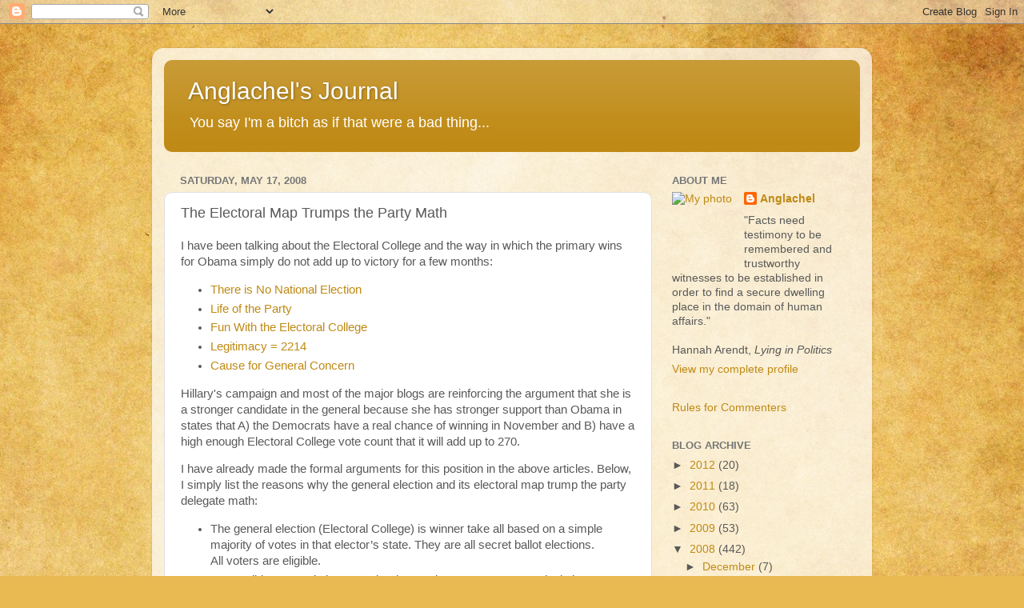

--- FILE ---
content_type: text/html; charset=UTF-8
request_url: https://anglachelg.blogspot.com/2008/05/electoral-map-trumps-party-math.html
body_size: 31583
content:
<!DOCTYPE html>
<html class='v2' dir='ltr' xmlns='http://www.w3.org/1999/xhtml' xmlns:b='http://www.google.com/2005/gml/b' xmlns:data='http://www.google.com/2005/gml/data' xmlns:expr='http://www.google.com/2005/gml/expr'>
<head>
<link href='https://www.blogger.com/static/v1/widgets/335934321-css_bundle_v2.css' rel='stylesheet' type='text/css'/>
<meta content='width=1100' name='viewport'/>
<meta content='text/html; charset=UTF-8' http-equiv='Content-Type'/>
<meta content='blogger' name='generator'/>
<link href='https://anglachelg.blogspot.com/favicon.ico' rel='icon' type='image/x-icon'/>
<link href='http://anglachelg.blogspot.com/2008/05/electoral-map-trumps-party-math.html' rel='canonical'/>
<link rel="alternate" type="application/atom+xml" title="Anglachel&#39;s Journal - Atom" href="https://anglachelg.blogspot.com/feeds/posts/default" />
<link rel="alternate" type="application/rss+xml" title="Anglachel&#39;s Journal - RSS" href="https://anglachelg.blogspot.com/feeds/posts/default?alt=rss" />
<link rel="service.post" type="application/atom+xml" title="Anglachel&#39;s Journal - Atom" href="https://www.blogger.com/feeds/4119943/posts/default" />

<link rel="alternate" type="application/atom+xml" title="Anglachel&#39;s Journal - Atom" href="https://anglachelg.blogspot.com/feeds/7752023531171492310/comments/default" />
<!--Can't find substitution for tag [blog.ieCssRetrofitLinks]-->
<meta content='http://anglachelg.blogspot.com/2008/05/electoral-map-trumps-party-math.html' property='og:url'/>
<meta content='The Electoral Map Trumps the Party Math' property='og:title'/>
<meta content='I have been talking about the Electoral College and the way in which the primary wins for Obama simply do not add up to victory for a few mo...' property='og:description'/>
<title>Anglachel's Journal: The Electoral Map Trumps the Party Math</title>
<style id='page-skin-1' type='text/css'><!--
/*-----------------------------------------------
Blogger Template Style
Name:     Picture Window
Designer: Josh Peterson
URL:      www.noaesthetic.com
----------------------------------------------- */
/* Variable definitions
====================
<Variable name="keycolor" description="Main Color" type="color" default="#1a222a"/>
<Variable name="body.background" description="Body Background" type="background"
color="#e0e0e0" default="#111111 url(http://themes.googleusercontent.com/image?id=1OACCYOE0-eoTRTfsBuX1NMN9nz599ufI1Jh0CggPFA_sK80AGkIr8pLtYRpNUKPmwtEa) repeat-x fixed top center"/>
<Group description="Page Text" selector="body">
<Variable name="body.font" description="Font" type="font"
default="normal normal 15px Arial, Tahoma, Helvetica, FreeSans, sans-serif"/>
<Variable name="body.text.color" description="Text Color" type="color" default="#333333"/>
</Group>
<Group description="Backgrounds" selector=".body-fauxcolumns-outer">
<Variable name="body.background.color" description="Outer Background" type="color" default="#296695"/>
<Variable name="header.background.color" description="Header Background" type="color" default="transparent"/>
<Variable name="post.background.color" description="Post Background" type="color" default="#ffffff"/>
</Group>
<Group description="Links" selector=".main-outer">
<Variable name="link.color" description="Link Color" type="color" default="#336699"/>
<Variable name="link.visited.color" description="Visited Color" type="color" default="#6699cc"/>
<Variable name="link.hover.color" description="Hover Color" type="color" default="#33aaff"/>
</Group>
<Group description="Blog Title" selector=".header h1">
<Variable name="header.font" description="Title Font" type="font"
default="normal normal 36px Arial, Tahoma, Helvetica, FreeSans, sans-serif"/>
<Variable name="header.text.color" description="Text Color" type="color" default="#ffffff" />
</Group>
<Group description="Tabs Text" selector=".tabs-inner .widget li a">
<Variable name="tabs.font" description="Font" type="font"
default="normal normal 15px Arial, Tahoma, Helvetica, FreeSans, sans-serif"/>
<Variable name="tabs.text.color" description="Text Color" type="color" default="#ffffff"/>
<Variable name="tabs.selected.text.color" description="Selected Color" type="color" default="#bf8a15"/>
</Group>
<Group description="Tabs Background" selector=".tabs-outer .PageList">
<Variable name="tabs.background.color" description="Background Color" type="color" default="transparent"/>
<Variable name="tabs.selected.background.color" description="Selected Color" type="color" default="transparent"/>
<Variable name="tabs.separator.color" description="Separator Color" type="color" default="transparent"/>
</Group>
<Group description="Post Title" selector="h3.post-title, .comments h4">
<Variable name="post.title.font" description="Title Font" type="font"
default="normal normal 18px Arial, Tahoma, Helvetica, FreeSans, sans-serif"/>
</Group>
<Group description="Post" selector=".post">
<Variable name="post.footer.text.color" description="Footer Text Color" type="color" default="#999999"/>
<Variable name="post.border.color" description="Border Color" type="color" default="#dddddd"/>
</Group>
<Group description="Gadgets" selector="h2">
<Variable name="widget.title.font" description="Title Font" type="font"
default="bold normal 13px Arial, Tahoma, Helvetica, FreeSans, sans-serif"/>
<Variable name="widget.title.text.color" description="Title Color" type="color" default="#888888"/>
</Group>
<Group description="Footer" selector=".footer-outer">
<Variable name="footer.text.color" description="Text Color" type="color" default="#cccccc"/>
<Variable name="footer.widget.title.text.color" description="Gadget Title Color" type="color" default="#aaaaaa"/>
</Group>
<Group description="Footer Links" selector=".footer-outer">
<Variable name="footer.link.color" description="Link Color" type="color" default="#99ccee"/>
<Variable name="footer.link.visited.color" description="Visited Color" type="color" default="#77aaee"/>
<Variable name="footer.link.hover.color" description="Hover Color" type="color" default="#33aaff"/>
</Group>
<Variable name="content.margin" description="Content Margin Top" type="length" default="20px"/>
<Variable name="content.padding" description="Content Padding" type="length" default="0"/>
<Variable name="content.background" description="Content Background" type="background"
default="transparent none repeat scroll top left"/>
<Variable name="content.border.radius" description="Content Border Radius" type="length" default="0"/>
<Variable name="content.shadow.spread" description="Content Shadow Spread" type="length" default="0"/>
<Variable name="header.padding" description="Header Padding" type="length" default="0"/>
<Variable name="header.background.gradient" description="Header Gradient" type="url"
default="none"/>
<Variable name="header.border.radius" description="Header Border Radius" type="length" default="0"/>
<Variable name="main.border.radius.top" description="Main Border Radius" type="length" default="20px"/>
<Variable name="footer.border.radius.top" description="Footer Border Radius Top" type="length" default="0"/>
<Variable name="footer.border.radius.bottom" description="Footer Border Radius Bottom" type="length" default="20px"/>
<Variable name="region.shadow.spread" description="Main and Footer Shadow Spread" type="length" default="3px"/>
<Variable name="region.shadow.offset" description="Main and Footer Shadow Offset" type="length" default="1px"/>
<Variable name="tabs.background.gradient" description="Tab Background Gradient" type="url" default="none"/>
<Variable name="tab.selected.background.gradient" description="Selected Tab Background" type="url"
default="url(http://www.blogblog.com/1kt/transparent/white80.png)"/>
<Variable name="tab.background" description="Tab Background" type="background"
default="transparent url(http://www.blogblog.com/1kt/transparent/black50.png) repeat scroll top left"/>
<Variable name="tab.border.radius" description="Tab Border Radius" type="length" default="10px" />
<Variable name="tab.first.border.radius" description="First Tab Border Radius" type="length" default="10px" />
<Variable name="tabs.border.radius" description="Tabs Border Radius" type="length" default="0" />
<Variable name="tabs.spacing" description="Tab Spacing" type="length" default=".25em"/>
<Variable name="tabs.margin.bottom" description="Tab Margin Bottom" type="length" default="0"/>
<Variable name="tabs.margin.sides" description="Tab Margin Sides" type="length" default="20px"/>
<Variable name="main.background" description="Main Background" type="background"
default="transparent url(http://www.blogblog.com/1kt/transparent/white80.png) repeat scroll top left"/>
<Variable name="main.padding.sides" description="Main Padding Sides" type="length" default="20px"/>
<Variable name="footer.background" description="Footer Background" type="background"
default="transparent url(http://www.blogblog.com/1kt/transparent/black50.png) repeat scroll top left"/>
<Variable name="post.margin.sides" description="Post Margin Sides" type="length" default="-20px"/>
<Variable name="post.border.radius" description="Post Border Radius" type="length" default="5px"/>
<Variable name="widget.title.text.transform" description="Widget Title Text Transform" type="string" default="uppercase"/>
<Variable name="startSide" description="Side where text starts in blog language" type="automatic" default="left"/>
<Variable name="endSide" description="Side where text ends in blog language" type="automatic" default="right"/>
*/
/* Content
----------------------------------------------- */
body {
font: normal normal 15px Arial, Tahoma, Helvetica, FreeSans, sans-serif;
color: #595959;
background: #e9ba52 url(//themes.googleusercontent.com/image?id=0BwVBOzw_-hbMN2IwNWVhMDktYzNlYy00MGY2LWI5MTYtMTQ2ZTRkMmI3YTE1) repeat fixed top center /* Credit: mammuth (http://www.istockphoto.com/googleimages.php?id=10364914&platform=blogger) */;
}
html body .region-inner {
min-width: 0;
max-width: 100%;
width: auto;
}
.content-outer {
font-size: 90%;
}
a:link {
text-decoration:none;
color: #bf8a15;
}
a:visited {
text-decoration:none;
color: #ba8300;
}
a:hover {
text-decoration:underline;
color: #e6c313;
}
.content-outer {
background: transparent url(//www.blogblog.com/1kt/transparent/white80.png) repeat scroll top left;
border-radius: 15px;
box-shadow: 0 0 3px rgba(0, 0, 0, .15);
margin: 30px auto;
}
.content-inner {
padding: 15px;
}
/* Header
----------------------------------------------- */
.header-outer {
background: #bf8a15 url(//www.blogblog.com/1kt/transparent/header_gradient_shade.png) repeat-x scroll top left;
_background-image: none;
color: #ffffff;
border-radius: 10px;
}
.Header img, .Header #header-inner {
border-radius: 10px;
}
.header-inner .Header .titlewrapper,
.header-inner .Header .descriptionwrapper {
padding-left: 30px;
padding-right: 30px;
}
.Header h1 {
font: normal normal 30px 'Trebuchet MS', Trebuchet, sans-serif;;
text-shadow: 1px 1px 3px rgba(0, 0, 0, 0.3);
}
.Header h1 a {
color: #ffffff;
}
.Header .description {
font-size: 130%;
}
/* Tabs
----------------------------------------------- */
.tabs-inner {
margin: .5em 0 0;
padding: 0;
}
.tabs-inner .section {
margin: 0;
}
.tabs-inner .widget ul {
padding: 0;
background: #f8f8f8 url(//www.blogblog.com/1kt/transparent/tabs_gradient_shade.png) repeat scroll bottom;
border-radius: 10px;
}
.tabs-inner .widget li {
border: none;
}
.tabs-inner .widget li a {
display: inline-block;
padding: .5em 1em;
margin-right: 0;
color: #bf8a15;
font: normal normal 15px Arial, Tahoma, Helvetica, FreeSans, sans-serif;
border-radius: 0 0 0 0;
background: transparent none no-repeat scroll top left;
border-right: 1px solid #d0d0d0;
}
.tabs-inner .widget li:first-child a {
padding-left: 1.25em;
border-top-left-radius: 10px;
border-bottom-left-radius: 10px;
}
.tabs-inner .widget li.selected a,
.tabs-inner .widget li a:hover {
position: relative;
z-index: 1;
background: #ffffff url(//www.blogblog.com/1kt/transparent/tabs_gradient_shade.png) repeat scroll bottom;
color: #000000;
box-shadow: 0 0 0 rgba(0, 0, 0, .15);
}
/* Headings
----------------------------------------------- */
h2 {
font: bold normal 13px Arial, Tahoma, Helvetica, FreeSans, sans-serif;
text-transform: uppercase;
color: #767676;
margin: .5em 0;
}
/* Main
----------------------------------------------- */
.main-outer {
background: transparent none repeat scroll top center;
border-radius: 0 0 0 0;
box-shadow: 0 0 0 rgba(0, 0, 0, .15);
}
.main-inner {
padding: 15px 5px 20px;
}
.main-inner .column-center-inner {
padding: 0 0;
}
.main-inner .column-left-inner {
padding-left: 0;
}
.main-inner .column-right-inner {
padding-right: 0;
}
/* Posts
----------------------------------------------- */
h3.post-title {
margin: 0;
font: normal normal 18px Arial, Tahoma, Helvetica, FreeSans, sans-serif;
}
.comments h4 {
margin: 1em 0 0;
font: normal normal 18px Arial, Tahoma, Helvetica, FreeSans, sans-serif;
}
.post-outer {
background-color: #ffffff;
border: solid 1px #e0e0e0;
border-radius: 10px;
padding: 15px 20px;
margin: 0 -20px 20px;
}
.post-body {
line-height: 1.4;
font-size: 110%;
position: relative;
}
.post-header {
margin: 0 0 1.5em;
color: #a1a1a1;
line-height: 1.6;
}
.post-footer {
margin: .5em 0 0;
color: #a1a1a1;
line-height: 1.6;
}
#blog-pager {
font-size: 140%
}
#comments .comment-author {
padding-top: 1.5em;
border-top: dashed 1px #ccc;
border-top: dashed 1px rgba(128, 128, 128, .5);
background-position: 0 1.5em;
}
#comments .comment-author:first-child {
padding-top: 0;
border-top: none;
}
.avatar-image-container {
margin: .2em 0 0;
}
/* Widgets
----------------------------------------------- */
.widget ul, .widget #ArchiveList ul.flat {
padding: 0;
list-style: none;
}
.widget ul li, .widget #ArchiveList ul.flat li {
border-top: dashed 1px #ccc;
border-top: dashed 1px rgba(128, 128, 128, .5);
}
.widget ul li:first-child, .widget #ArchiveList ul.flat li:first-child {
border-top: none;
}
.widget .post-body ul {
list-style: disc;
}
.widget .post-body ul li {
border: none;
}
/* Footer
----------------------------------------------- */
.footer-outer {
color:#f1f1f1;
background: transparent url(//www.blogblog.com/1kt/transparent/black50.png) repeat scroll top left;
border-radius: 10px 10px 10px 10px;
box-shadow: 0 0 0 rgba(0, 0, 0, .15);
}
.footer-inner {
padding: 10px 5px 20px;
}
.footer-outer a {
color: #efffe3;
}
.footer-outer a:visited {
color: #b5d0a1;
}
.footer-outer a:hover {
color: #ffffff;
}
.footer-outer .widget h2 {
color: #c0c0c0;
}

--></style>
<style id='template-skin-1' type='text/css'><!--
body {
min-width: 900px;
}
.content-outer, .content-fauxcolumn-outer, .region-inner {
min-width: 900px;
max-width: 900px;
_width: 900px;
}
.main-inner .columns {
padding-left: 0px;
padding-right: 260px;
}
.main-inner .fauxcolumn-center-outer {
left: 0px;
right: 260px;
/* IE6 does not respect left and right together */
_width: expression(this.parentNode.offsetWidth -
parseInt("0px") -
parseInt("260px") + 'px');
}
.main-inner .fauxcolumn-left-outer {
width: 0px;
}
.main-inner .fauxcolumn-right-outer {
width: 260px;
}
.main-inner .column-left-outer {
width: 0px;
right: 100%;
margin-left: -0px;
}
.main-inner .column-right-outer {
width: 260px;
margin-right: -260px;
}
#layout {
min-width: 0;
}
#layout .content-outer {
min-width: 0;
width: 800px;
}
#layout .region-inner {
min-width: 0;
width: auto;
}
--></style>
<link href='https://www.blogger.com/dyn-css/authorization.css?targetBlogID=4119943&amp;zx=ac5c64b4-0c59-4ebd-aad6-6f21da6d6469' media='none' onload='if(media!=&#39;all&#39;)media=&#39;all&#39;' rel='stylesheet'/><noscript><link href='https://www.blogger.com/dyn-css/authorization.css?targetBlogID=4119943&amp;zx=ac5c64b4-0c59-4ebd-aad6-6f21da6d6469' rel='stylesheet'/></noscript>
<meta name='google-adsense-platform-account' content='ca-host-pub-1556223355139109'/>
<meta name='google-adsense-platform-domain' content='blogspot.com'/>

</head>
<body class='loading'>
<div class='navbar section' id='navbar'><div class='widget Navbar' data-version='1' id='Navbar1'><script type="text/javascript">
    function setAttributeOnload(object, attribute, val) {
      if(window.addEventListener) {
        window.addEventListener('load',
          function(){ object[attribute] = val; }, false);
      } else {
        window.attachEvent('onload', function(){ object[attribute] = val; });
      }
    }
  </script>
<div id="navbar-iframe-container"></div>
<script type="text/javascript" src="https://apis.google.com/js/platform.js"></script>
<script type="text/javascript">
      gapi.load("gapi.iframes:gapi.iframes.style.bubble", function() {
        if (gapi.iframes && gapi.iframes.getContext) {
          gapi.iframes.getContext().openChild({
              url: 'https://www.blogger.com/navbar/4119943?po\x3d7752023531171492310\x26origin\x3dhttps://anglachelg.blogspot.com',
              where: document.getElementById("navbar-iframe-container"),
              id: "navbar-iframe"
          });
        }
      });
    </script><script type="text/javascript">
(function() {
var script = document.createElement('script');
script.type = 'text/javascript';
script.src = '//pagead2.googlesyndication.com/pagead/js/google_top_exp.js';
var head = document.getElementsByTagName('head')[0];
if (head) {
head.appendChild(script);
}})();
</script>
</div></div>
<div class='body-fauxcolumns'>
<div class='fauxcolumn-outer body-fauxcolumn-outer'>
<div class='cap-top'>
<div class='cap-left'></div>
<div class='cap-right'></div>
</div>
<div class='fauxborder-left'>
<div class='fauxborder-right'></div>
<div class='fauxcolumn-inner'>
</div>
</div>
<div class='cap-bottom'>
<div class='cap-left'></div>
<div class='cap-right'></div>
</div>
</div>
</div>
<div class='content'>
<div class='content-fauxcolumns'>
<div class='fauxcolumn-outer content-fauxcolumn-outer'>
<div class='cap-top'>
<div class='cap-left'></div>
<div class='cap-right'></div>
</div>
<div class='fauxborder-left'>
<div class='fauxborder-right'></div>
<div class='fauxcolumn-inner'>
</div>
</div>
<div class='cap-bottom'>
<div class='cap-left'></div>
<div class='cap-right'></div>
</div>
</div>
</div>
<div class='content-outer'>
<div class='content-cap-top cap-top'>
<div class='cap-left'></div>
<div class='cap-right'></div>
</div>
<div class='fauxborder-left content-fauxborder-left'>
<div class='fauxborder-right content-fauxborder-right'></div>
<div class='content-inner'>
<header>
<div class='header-outer'>
<div class='header-cap-top cap-top'>
<div class='cap-left'></div>
<div class='cap-right'></div>
</div>
<div class='fauxborder-left header-fauxborder-left'>
<div class='fauxborder-right header-fauxborder-right'></div>
<div class='region-inner header-inner'>
<div class='header section' id='header'><div class='widget Header' data-version='1' id='Header1'>
<div id='header-inner'>
<div class='titlewrapper'>
<h1 class='title'>
<a href='https://anglachelg.blogspot.com/'>
Anglachel's Journal
</a>
</h1>
</div>
<div class='descriptionwrapper'>
<p class='description'><span>You say I'm a bitch as if that were a bad thing...</span></p>
</div>
</div>
</div></div>
</div>
</div>
<div class='header-cap-bottom cap-bottom'>
<div class='cap-left'></div>
<div class='cap-right'></div>
</div>
</div>
</header>
<div class='tabs-outer'>
<div class='tabs-cap-top cap-top'>
<div class='cap-left'></div>
<div class='cap-right'></div>
</div>
<div class='fauxborder-left tabs-fauxborder-left'>
<div class='fauxborder-right tabs-fauxborder-right'></div>
<div class='region-inner tabs-inner'>
<div class='tabs no-items section' id='crosscol'></div>
<div class='tabs no-items section' id='crosscol-overflow'></div>
</div>
</div>
<div class='tabs-cap-bottom cap-bottom'>
<div class='cap-left'></div>
<div class='cap-right'></div>
</div>
</div>
<div class='main-outer'>
<div class='main-cap-top cap-top'>
<div class='cap-left'></div>
<div class='cap-right'></div>
</div>
<div class='fauxborder-left main-fauxborder-left'>
<div class='fauxborder-right main-fauxborder-right'></div>
<div class='region-inner main-inner'>
<div class='columns fauxcolumns'>
<div class='fauxcolumn-outer fauxcolumn-center-outer'>
<div class='cap-top'>
<div class='cap-left'></div>
<div class='cap-right'></div>
</div>
<div class='fauxborder-left'>
<div class='fauxborder-right'></div>
<div class='fauxcolumn-inner'>
</div>
</div>
<div class='cap-bottom'>
<div class='cap-left'></div>
<div class='cap-right'></div>
</div>
</div>
<div class='fauxcolumn-outer fauxcolumn-left-outer'>
<div class='cap-top'>
<div class='cap-left'></div>
<div class='cap-right'></div>
</div>
<div class='fauxborder-left'>
<div class='fauxborder-right'></div>
<div class='fauxcolumn-inner'>
</div>
</div>
<div class='cap-bottom'>
<div class='cap-left'></div>
<div class='cap-right'></div>
</div>
</div>
<div class='fauxcolumn-outer fauxcolumn-right-outer'>
<div class='cap-top'>
<div class='cap-left'></div>
<div class='cap-right'></div>
</div>
<div class='fauxborder-left'>
<div class='fauxborder-right'></div>
<div class='fauxcolumn-inner'>
</div>
</div>
<div class='cap-bottom'>
<div class='cap-left'></div>
<div class='cap-right'></div>
</div>
</div>
<!-- corrects IE6 width calculation -->
<div class='columns-inner'>
<div class='column-center-outer'>
<div class='column-center-inner'>
<div class='main section' id='main'><div class='widget Blog' data-version='1' id='Blog1'>
<div class='blog-posts hfeed'>

          <div class="date-outer">
        
<h2 class='date-header'><span>Saturday, May 17, 2008</span></h2>

          <div class="date-posts">
        
<div class='post-outer'>
<div class='post hentry'>
<a name='7752023531171492310'></a>
<h3 class='post-title entry-title'>
The Electoral Map Trumps the Party Math
</h3>
<div class='post-header'>
<div class='post-header-line-1'></div>
</div>
<div class='post-body entry-content'>
<p>I have been talking about the Electoral College and the way in which the primary wins for Obama simply do not add up to victory for a few months: </p><ul><li><a href="http://anglachelg.blogspot.com/2008/02/there-is-no-national-election.html">There is No National Election</a> </li><li><a href="http://anglachelg.blogspot.com/2008/03/life-of-party.html">Life of the Party </a></li><li><a href="http://anglachelg.blogspot.com/2008/03/fun-with-electoral-college.html">Fun With the Electoral College</a></li><li><a href="http://anglachelg.blogspot.com/2008/04/legitimacy-2214.html">Legitimacy = 2214</a></li><li><a href="http://anglachelg.blogspot.com/2008/04/cause-for-general-concern.html">Cause for General Concern</a></li></ul><p>Hillary's campaign and most of the major blogs are reinforcing the argument that she is a stronger candidate in the general because she has stronger support than Obama in states that A) the Democrats have a real chance of winning in November and B) have a high enough Electoral College vote count that it will add up to 270. </p><p>I have already made the formal arguments for this position in the above articles. Below, I simply list the reasons why the general election and its electoral map trump the party delegate math:</p><ul><li>The general election (Electoral College) is winner take all based on a simple majority of votes in that elector&#8217;s state. They are all secret ballot elections. All voters are eligible. </li><li>No candidate can win in November by gaming caucuses or manipulating delegate counts. The majority vote that day is all that counts. If you don&#8217;t win the state outright, McCain gets it. </li><li>All 50 states are counted, including the places that didn&#8217;t vote for a candidate in the primaries and including the states the Democratic Party is currently refusing to allow to vote on the eventual nominee. </li><li>A candidate can manipulate their way into a high delegate count, but if they have failed to be the winner of primaries in the must-win states, they are at an electoral disadvantage in November. </li><li>Obama has his pledged delegate majority by leveraging unrepresentative caucus votes in Republican dominated states and by blocking attempts to revote Florida and Michigan. He does not have the support of the majority of Democrats who voted. He is at a disadvantage in Ohio, Pennsylvania, Florida and Michigan, and the party needs three of those four in our column to win November. </li></ul><p>Long story short: The ability to manipulate the primary race to eke out a whisker thin majority of pledged delegates is irrelevant in the general election because it does not reflect the way in which the Electoral College votes are awarded. Our current contenders are both able to get the necessary 2209 party convention delegates, but only one of them is also able to win the necessary number of Electors &#8211; 270. </p><p>Hillary can deliver the White House. Obama can&#8217;t. </p>
<div style='clear: both;'></div>
</div>
<div class='post-footer'>
<div class='post-footer-line post-footer-line-1'><span class='post-author vcard'>
Posted by
<span class='fn'>Anglachel</span>
</span>
<span class='post-timestamp'>
at
<a class='timestamp-link' href='https://anglachelg.blogspot.com/2008/05/electoral-map-trumps-party-math.html' rel='bookmark' title='permanent link'><abbr class='published' title='2008-05-17T17:39:00-07:00'>5:39 PM</abbr></a>
</span>
<span class='post-comment-link'>
</span>
</div>
<div class='post-footer-line post-footer-line-2'><span class='post-icons'>
<span class='item-action'>
<a href='https://www.blogger.com/email-post/4119943/7752023531171492310' title='Email Post'>
<img alt="" class="icon-action" height="13" src="//img1.blogblog.com/img/icon18_email.gif" width="18">
</a>
</span>
<span class='item-control blog-admin pid-614902718'>
<a href='https://www.blogger.com/post-edit.g?blogID=4119943&postID=7752023531171492310&from=pencil' title='Edit Post'>
<img alt='' class='icon-action' height='18' src='https://resources.blogblog.com/img/icon18_edit_allbkg.gif' width='18'/>
</a>
</span>
</span>
<span class='post-backlinks post-comment-link'>
</span>
<div class='post-share-buttons'>
<a class='goog-inline-block share-button sb-email' href='https://www.blogger.com/share-post.g?blogID=4119943&postID=7752023531171492310&target=email' target='_blank' title='Email This'><span class='share-button-link-text'>Email This</span></a><a class='goog-inline-block share-button sb-blog' href='https://www.blogger.com/share-post.g?blogID=4119943&postID=7752023531171492310&target=blog' onclick='window.open(this.href, "_blank", "height=270,width=475"); return false;' target='_blank' title='BlogThis!'><span class='share-button-link-text'>BlogThis!</span></a><a class='goog-inline-block share-button sb-twitter' href='https://www.blogger.com/share-post.g?blogID=4119943&postID=7752023531171492310&target=twitter' target='_blank' title='Share to X'><span class='share-button-link-text'>Share to X</span></a><a class='goog-inline-block share-button sb-facebook' href='https://www.blogger.com/share-post.g?blogID=4119943&postID=7752023531171492310&target=facebook' onclick='window.open(this.href, "_blank", "height=430,width=640"); return false;' target='_blank' title='Share to Facebook'><span class='share-button-link-text'>Share to Facebook</span></a><a class='goog-inline-block share-button sb-pinterest' href='https://www.blogger.com/share-post.g?blogID=4119943&postID=7752023531171492310&target=pinterest' target='_blank' title='Share to Pinterest'><span class='share-button-link-text'>Share to Pinterest</span></a>
</div>
</div>
<div class='post-footer-line post-footer-line-3'><span class='post-labels'>
Labels:
<a href='https://anglachelg.blogspot.com/search/label/Barack%20Obama' rel='tag'>Barack Obama</a>,
<a href='https://anglachelg.blogspot.com/search/label/Election%202008' rel='tag'>Election 2008</a>,
<a href='https://anglachelg.blogspot.com/search/label/Political%20Legitimacy' rel='tag'>Political Legitimacy</a>,
<a href='https://anglachelg.blogspot.com/search/label/Political%20strategy' rel='tag'>Political strategy</a>,
<a href='https://anglachelg.blogspot.com/search/label/President%20Hillary%20Clinton' rel='tag'>President Hillary Clinton</a>,
<a href='https://anglachelg.blogspot.com/search/label/Voting%20Behavior' rel='tag'>Voting Behavior</a>
</span>
</div>
</div>
</div>
<div class='comments' id='comments'>
<a name='comments'></a>
<h4>29 comments:</h4>
<div id='Blog1_comments-block-wrapper'>
<dl class='' id='comments-block'>
<dt class='comment-author blogger-comment-icon' id='c4005355053267984234'>
<a name='c4005355053267984234'></a>
<a href='https://www.blogger.com/profile/11162784314371837469' rel='nofollow'>Cathy</a>
said...
</dt>
<dd class='comment-body' id='Blog1_cmt-4005355053267984234'>
<p>
Great summing up of the "gods awful truth." But consider the level of fantasy that his supporters have bought to get him this far, it will be a tough sell (in other words, he barely fits the thin resume he does leak out and they don't care.) <BR/><BR/>Thus it defaults to the supers to decide. But given how the Party has laid down for Bush over past 8 years, it seems a little naive to ask them to find their courage now.<BR/><BR/>That's why I'm on a rant tonight to push Hillary to leave the Party for a third party effort. She won't but dammit, Party Insiders have left her with little choice given their shameless manipulation of rule and policy. By 2012 there will be nothing left to lead that will grant the democratic party a vanguard position.
</p>
</dd>
<dd class='comment-footer'>
<span class='comment-timestamp'>
<a href='https://anglachelg.blogspot.com/2008/05/electoral-map-trumps-party-math.html?showComment=1211087580000#c4005355053267984234' title='comment permalink'>
May 17, 2008 10:13 PM
</a>
<span class='item-control blog-admin pid-410096475'>
<a class='comment-delete' href='https://www.blogger.com/comment/delete/4119943/4005355053267984234' title='Delete Comment'>
<img src='https://resources.blogblog.com/img/icon_delete13.gif'/>
</a>
</span>
</span>
</dd>
<dt class='comment-author blogger-comment-icon' id='c4253424227650638020'>
<a name='c4253424227650638020'></a>
<a href='https://www.blogger.com/profile/01318699512583970467' rel='nofollow'>Ivory Bill Woodpecker</a>
said...
</dt>
<dd class='comment-body' id='Blog1_cmt-4253424227650638020'>
<p>
Keep drinkin' the Kool-Aid, Ink.  ;)
</p>
</dd>
<dd class='comment-footer'>
<span class='comment-timestamp'>
<a href='https://anglachelg.blogspot.com/2008/05/electoral-map-trumps-party-math.html?showComment=1211089020000#c4253424227650638020' title='comment permalink'>
May 17, 2008 10:37 PM
</a>
<span class='item-control blog-admin pid-75979200'>
<a class='comment-delete' href='https://www.blogger.com/comment/delete/4119943/4253424227650638020' title='Delete Comment'>
<img src='https://resources.blogblog.com/img/icon_delete13.gif'/>
</a>
</span>
</span>
</dd>
<dt class='comment-author blogger-comment-icon' id='c1206971862605642333'>
<a name='c1206971862605642333'></a>
<a href='https://www.blogger.com/profile/14729969243960279886' rel='nofollow'>Unknown</a>
said...
</dt>
<dd class='comment-body' id='Blog1_cmt-1206971862605642333'>
<p>
Yo! This is politics and the use of a totally irrelevant sports metaphor with no real connection, Barry's a rather lousy politician Eli Manning can play quarterback, to the discussion at hand provides us with a great case study of the delusional mental processes of Obama 'fans'.<BR/><BR/>Barry the Bumbler will be Barry the Loser if he gets to the big game and Ol' 'Inky Negro' will pretend he doesn't even know the man.
</p>
</dd>
<dd class='comment-footer'>
<span class='comment-timestamp'>
<a href='https://anglachelg.blogspot.com/2008/05/electoral-map-trumps-party-math.html?showComment=1211089860000#c1206971862605642333' title='comment permalink'>
May 17, 2008 10:51 PM
</a>
<span class='item-control blog-admin pid-540645424'>
<a class='comment-delete' href='https://www.blogger.com/comment/delete/4119943/1206971862605642333' title='Delete Comment'>
<img src='https://resources.blogblog.com/img/icon_delete13.gif'/>
</a>
</span>
</span>
</dd>
<dt class='comment-author blogger-comment-icon' id='c2111752789070396517'>
<a name='c2111752789070396517'></a>
<a href='https://www.blogger.com/profile/11162784314371837469' rel='nofollow'>Cathy</a>
said...
</dt>
<dd class='comment-body' id='Blog1_cmt-2111752789070396517'>
<p>
Inky,<BR/><BR/>You have it only partially right. In this case Hillary is Manning and Obama is Farve. She kicked Obama's ass in the states that count in November, much like Manning beat Farve. Even without using the meme of states that actually count, this race is NOT over. <BR/><BR/>You and your fellow Obama supporters are the ones creating "rules" that change the outcome. Before you start with any of them, explain how Michigan and Florida are the only two of five states who get punished for moving up their primaries. (Oh wait, did those other three go for Obama?) <BR/><BR/>If you are going to take this stand, then please accept the responsibility that comes with it. Namely the election of John McCain, the destruction of the Democratic Party, and the enrichment of your cherished candidate due to his book series.
</p>
</dd>
<dd class='comment-footer'>
<span class='comment-timestamp'>
<a href='https://anglachelg.blogspot.com/2008/05/electoral-map-trumps-party-math.html?showComment=1211091420000#c2111752789070396517' title='comment permalink'>
May 17, 2008 11:17 PM
</a>
<span class='item-control blog-admin pid-410096475'>
<a class='comment-delete' href='https://www.blogger.com/comment/delete/4119943/2111752789070396517' title='Delete Comment'>
<img src='https://resources.blogblog.com/img/icon_delete13.gif'/>
</a>
</span>
</span>
</dd>
<dt class='comment-author blogger-comment-icon' id='c5124497351697902144'>
<a name='c5124497351697902144'></a>
<a href='https://www.blogger.com/profile/17328364486555780403' rel='nofollow'>Hank Gillette</a>
said...
</dt>
<dd class='comment-body' id='Blog1_cmt-5124497351697902144'>
<p>
cathy said:<BR/><BR/><I>Before you start with any of them, explain how Michigan and Florida are the only two of five states who get punished for moving up their primaries. (Oh wait, did those other three go for Obama?)</I><BR/><BR/>Two of them did; New Hampshire was won by Senator Clinton. Since the other states moved their primary or caucus up in response to the actions of Florida and Michigan, the DNC didn't see the need to punish them.
</p>
</dd>
<dd class='comment-footer'>
<span class='comment-timestamp'>
<a href='https://anglachelg.blogspot.com/2008/05/electoral-map-trumps-party-math.html?showComment=1211092020000#c5124497351697902144' title='comment permalink'>
May 17, 2008 11:27 PM
</a>
<span class='item-control blog-admin pid-228047480'>
<a class='comment-delete' href='https://www.blogger.com/comment/delete/4119943/5124497351697902144' title='Delete Comment'>
<img src='https://resources.blogblog.com/img/icon_delete13.gif'/>
</a>
</span>
</span>
</dd>
<dt class='comment-author blogger-comment-icon' id='c2345654022820624990'>
<a name='c2345654022820624990'></a>
<a href='https://www.blogger.com/profile/11162784314371837469' rel='nofollow'>Cathy</a>
said...
</dt>
<dd class='comment-body' id='Blog1_cmt-2345654022820624990'>
<p>
Oh please. They didn't dare punish South Carolina because that launched him. Nevada they expected tp go for him (and tonight we learn that he took pledged delegate lead despite losing popular vote). New Hampshire they expected to bury her.<BR/><BR/>Michigan and Florida are all about setting the table for Obama.<BR/><BR/>Nothing in the rules allowed DNC to strip Michigan and Florida of all their delegates. (At most they could take half.) Nothing allowed them to not count the popular vote or the super delegates. But they have gone forward with these things anyway.<BR/><BR/>So yeah it works great if you are a party shill looking to benefit from Obama's take over. But it harms if you are a regular member looking to win the general election in the fall. <BR/><BR/>In fact, treachery or malfeasance are pretty good words for what happened. Though that's right -- both would involve party shills feeling they have a duty to rank and file members. What a joke.<BR/><BR/>That's why on Tuesday - despite a string of losses in key states over last weeks - we will get Obama's "Mission Accomplished" speech in Iowa.<BR/><BR/>Well guess what . . . we are going to give it the same amount of deference we gave W's speech (since it has the same effect). See you in August.
</p>
</dd>
<dd class='comment-footer'>
<span class='comment-timestamp'>
<a href='https://anglachelg.blogspot.com/2008/05/electoral-map-trumps-party-math.html?showComment=1211092680000#c2345654022820624990' title='comment permalink'>
May 17, 2008 11:38 PM
</a>
<span class='item-control blog-admin pid-410096475'>
<a class='comment-delete' href='https://www.blogger.com/comment/delete/4119943/2345654022820624990' title='Delete Comment'>
<img src='https://resources.blogblog.com/img/icon_delete13.gif'/>
</a>
</span>
</span>
</dd>
<dt class='comment-author blogger-comment-icon' id='c765145080577362939'>
<a name='c765145080577362939'></a>
<a href='https://www.blogger.com/profile/11162784314371837469' rel='nofollow'>Cathy</a>
said...
</dt>
<dd class='comment-body' id='Blog1_cmt-765145080577362939'>
<p>
Okay.<BR/><BR/>Let's dispose of a few things. <BR/><BR/>One she had name recognition prior to the campaign starting not necessarily an "insurmountable" lead. Those 20 point leads were against a field of mostly unknown candidates. Elevating Obama to single handily wiping them out is a gross misstatement of facts. (Much like his 20 plus debates, when only 3-4 were between just the two of them.)<BR/><BR/>Two that senator with the funny sounding name got backed by the Party establishment. They covered for his lack of experience. Aiding them was the MSM, which has done little or no reporting of his incredibly thin resume. (For example, no one reported until much later how he obtained his "victories" in Illinois -- knocking off Alice Palmer, drawing Alan Keyes as his opponent.)<BR/><BR/>Three, she split her funds between GE and primary. Foolish, perhaps. Though no one ever knows exactly how much Obama money has or its sources. (Bulk does not come from small donors despite myths to the contrary.) Hopefully she will use that to fund an independent run.<BR/><BR/>Four, we can base our talk in November on what has occurred over last several weeks. He has LOST major states -- a string of them -- and in a manner that has alienated much of the Democratic base. (Your argument that Hillary has alienated that base is ridiculous. Every time she has won she has done by expanding the turnout. He only wins when the turnout is depressed or he's campaigning in states with high concentrations of African American voters. (The latter advantage doesn't carry over to GE.))<BR/><BR/>Five, his lead in all categories right now is tiny when counting Michigan and Florida. Given that Clinton agreed to revotes - paid by private funds - in those two states he has no leg to stand on in regard to the rules. <BR/><BR/>How could the Clintons not get blown out in the Potomoc primaries? Where were you during the Clinton presidency when the DC area was a cesspool for them. Plus her campaign manager was not that great then. <BR/><BR/>But ultimately this is supposed to be about winning in the fall. The party shills could have - and did - grease the primary for him. But that won't matter worth a damn in the General Election.<BR/><BR/>His campaign and its supporters have gone out of their way to insult Hillary's base. They will cost us Michigan and Florida. He will lose significant portions of the women's vote based not only on his supporters but his own miscues. He will not hold the Hispanics in the Southwest against McCain.
</p>
</dd>
<dd class='comment-footer'>
<span class='comment-timestamp'>
<a href='https://anglachelg.blogspot.com/2008/05/electoral-map-trumps-party-math.html?showComment=1211096700000#c765145080577362939' title='comment permalink'>
May 18, 2008 12:45 AM
</a>
<span class='item-control blog-admin pid-410096475'>
<a class='comment-delete' href='https://www.blogger.com/comment/delete/4119943/765145080577362939' title='Delete Comment'>
<img src='https://resources.blogblog.com/img/icon_delete13.gif'/>
</a>
</span>
</span>
</dd>
<dt class='comment-author blogger-comment-icon' id='c7270506297101868884'>
<a name='c7270506297101868884'></a>
<a href='https://www.blogger.com/profile/06607028861861443195' rel='nofollow'>gendergappers</a>
said...
</dt>
<dd class='comment-body' id='Blog1_cmt-7270506297101868884'>
<p>
Ink seems to have blotted his copybook.  It's not the koolaid that makes for the madness and fury of BO's lemmings, it's the facts so ably presented in this blog.
</p>
</dd>
<dd class='comment-footer'>
<span class='comment-timestamp'>
<a href='https://anglachelg.blogspot.com/2008/05/electoral-map-trumps-party-math.html?showComment=1211108280000#c7270506297101868884' title='comment permalink'>
May 18, 2008 3:58 AM
</a>
<span class='item-control blog-admin pid-591795019'>
<a class='comment-delete' href='https://www.blogger.com/comment/delete/4119943/7270506297101868884' title='Delete Comment'>
<img src='https://resources.blogblog.com/img/icon_delete13.gif'/>
</a>
</span>
</span>
</dd>
<dt class='comment-author blog-author blogger-comment-icon' id='c2485436354405254098'>
<a name='c2485436354405254098'></a>
<a href='https://www.blogger.com/profile/01110546252851760414' rel='nofollow'>Anglachel</a>
said...
</dt>
<dd class='comment-body' id='Blog1_cmt-2485436354405254098'>
<p>
inkonegro and elem's comments have been deleted for lack of relevance to the topic and for general offensiveness. Any further comments from either of them will be when I see them, so regulars please don't respond to them.<BR/><BR/>Anglachel
</p>
</dd>
<dd class='comment-footer'>
<span class='comment-timestamp'>
<a href='https://anglachelg.blogspot.com/2008/05/electoral-map-trumps-party-math.html?showComment=1211121720000#c2485436354405254098' title='comment permalink'>
May 18, 2008 7:42 AM
</a>
<span class='item-control blog-admin pid-614902718'>
<a class='comment-delete' href='https://www.blogger.com/comment/delete/4119943/2485436354405254098' title='Delete Comment'>
<img src='https://resources.blogblog.com/img/icon_delete13.gif'/>
</a>
</span>
</span>
</dd>
<dt class='comment-author blogger-comment-icon' id='c2059330232529481935'>
<a name='c2059330232529481935'></a>
<a href='https://www.blogger.com/profile/13206725506820538612' rel='nofollow'>Anna Belle</a>
said...
</dt>
<dd class='comment-body' id='Blog1_cmt-2059330232529481935'>
<p>
Thanks Anglachel. Sorry you too, now, have to deal with Obama trolls. They're pretty desperate and trawling the web everywhere these days. Keep up the good fight. Another great post.
</p>
</dd>
<dd class='comment-footer'>
<span class='comment-timestamp'>
<a href='https://anglachelg.blogspot.com/2008/05/electoral-map-trumps-party-math.html?showComment=1211123160000#c2059330232529481935' title='comment permalink'>
May 18, 2008 8:06 AM
</a>
<span class='item-control blog-admin pid-2063199012'>
<a class='comment-delete' href='https://www.blogger.com/comment/delete/4119943/2059330232529481935' title='Delete Comment'>
<img src='https://resources.blogblog.com/img/icon_delete13.gif'/>
</a>
</span>
</span>
</dd>
<dt class='comment-author blogger-comment-icon' id='c8076425644805936392'>
<a name='c8076425644805936392'></a>
<a href='https://www.blogger.com/profile/08955852962773370369' rel='nofollow'>Scarlet</a>
said...
</dt>
<dd class='comment-body' id='Blog1_cmt-8076425644805936392'>
<p>
What a person description of the playing field. Dare we hold out hope the DNC will respond in a rational manner?
</p>
</dd>
<dd class='comment-footer'>
<span class='comment-timestamp'>
<a href='https://anglachelg.blogspot.com/2008/05/electoral-map-trumps-party-math.html?showComment=1211123160001#c8076425644805936392' title='comment permalink'>
May 18, 2008 8:06 AM
</a>
<span class='item-control blog-admin pid-1752721441'>
<a class='comment-delete' href='https://www.blogger.com/comment/delete/4119943/8076425644805936392' title='Delete Comment'>
<img src='https://resources.blogblog.com/img/icon_delete13.gif'/>
</a>
</span>
</span>
</dd>
<dt class='comment-author blogger-comment-icon' id='c791998525672917984'>
<a name='c791998525672917984'></a>
<a href='https://www.blogger.com/profile/08955852962773370369' rel='nofollow'>Scarlet</a>
said...
</dt>
<dd class='comment-body' id='Blog1_cmt-791998525672917984'>
<p>
Sorry that word should have been perfect.<BR/><BR/>What a perfect description of the playing field.
</p>
</dd>
<dd class='comment-footer'>
<span class='comment-timestamp'>
<a href='https://anglachelg.blogspot.com/2008/05/electoral-map-trumps-party-math.html?showComment=1211123280000#c791998525672917984' title='comment permalink'>
May 18, 2008 8:08 AM
</a>
<span class='item-control blog-admin pid-1752721441'>
<a class='comment-delete' href='https://www.blogger.com/comment/delete/4119943/791998525672917984' title='Delete Comment'>
<img src='https://resources.blogblog.com/img/icon_delete13.gif'/>
</a>
</span>
</span>
</dd>
<dt class='comment-author anon-comment-icon' id='c7813824275178285438'>
<a name='c7813824275178285438'></a>
Anonymous
said...
</dt>
<dd class='comment-body' id='Blog1_cmt-7813824275178285438'>
<p>
Another fine analysis....Hillary makes some states competitive in the general....Like Texas...<BR/>If Clinton ran against McCain I believe she would have the State.
</p>
</dd>
<dd class='comment-footer'>
<span class='comment-timestamp'>
<a href='https://anglachelg.blogspot.com/2008/05/electoral-map-trumps-party-math.html?showComment=1211124060000#c7813824275178285438' title='comment permalink'>
May 18, 2008 8:21 AM
</a>
<span class='item-control blog-admin pid-734821868'>
<a class='comment-delete' href='https://www.blogger.com/comment/delete/4119943/7813824275178285438' title='Delete Comment'>
<img src='https://resources.blogblog.com/img/icon_delete13.gif'/>
</a>
</span>
</span>
</dd>
<dt class='comment-author blogger-comment-icon' id='c1143021261950261833'>
<a name='c1143021261950261833'></a>
<a href='https://www.blogger.com/profile/11162784314371837469' rel='nofollow'>Cathy</a>
said...
</dt>
<dd class='comment-body' id='Blog1_cmt-1143021261950261833'>
<p>
Sorry, Anglachel, I probably shouldn't have fed the trolls. But it was late and they were annoying. <BR/><BR/>Fortunately, I had a lot of your data to try and back me up.<BR/><BR/>But I'll stay extra quiet today to make up for it. :><BR/><BR/>(Note: I would have sent this privately without posting but couldn't find a link.)
</p>
</dd>
<dd class='comment-footer'>
<span class='comment-timestamp'>
<a href='https://anglachelg.blogspot.com/2008/05/electoral-map-trumps-party-math.html?showComment=1211125140000#c1143021261950261833' title='comment permalink'>
May 18, 2008 8:39 AM
</a>
<span class='item-control blog-admin pid-410096475'>
<a class='comment-delete' href='https://www.blogger.com/comment/delete/4119943/1143021261950261833' title='Delete Comment'>
<img src='https://resources.blogblog.com/img/icon_delete13.gif'/>
</a>
</span>
</span>
</dd>
<dt class='comment-author blogger-comment-icon' id='c5027742995239769076'>
<a name='c5027742995239769076'></a>
<a href='https://www.blogger.com/profile/02164317804514299296' rel='nofollow'>alibe</a>
said...
</dt>
<dd class='comment-body' id='Blog1_cmt-5027742995239769076'>
<p>
I saw this in an article in the NY Times this morning. It is a Times puff piece but this part caught my attention.  It is refering to Obama's book "Dreams...." Isn't it amazing how the U. of Chicago has had a hand in the most destructive movements of this country. Be it Friedman economics, Wolfowicz and the neo-con insanity, Leo Strauss and the American right.  And then there is the confluence between the neo-cons and the religious right through a devotees of Strauss...like the Christain Reconstructionists or the Domionists.<BR/>"Mr. Obama was given an office to write in at the University of Chicago through a surprising connection. Douglas G. Baird, a professor who was head of the law school&#8217;s appointments committee, had learned of Mr. Obama from Michael W. McConnell, a conservative constitutional scholar then at Chicago whom President Bush would later make a federal judge.<BR/><BR/>Professor McConnell encountered Mr. Obama during the editing of an article he wrote for The Harvard Law Review, Professor Baird said recently. &#8220;He sent a note saying this person is really brilliant, we should have him on our radar screen,&#8221; Professor Baird said. Professor Baird called Mr. Obama at Harvard and asked if he was interested in teaching....<BR/><BR/>So Professor Baird got him one (a room to write in), a small office near the law library, along with a law school fellowship that Professor Baird hoped might later lead to his full-time teaching.<BR/><BR/>By the time Mr. Obama landed at Times Books, he had a partial manuscript. He required minimal editing, said Henry Ferris, his editor, who is now a vice president and executive editor at William Morrow. "<BR/><BR/>So Obama got $40,000 advance and a fellowship and an office to write his book in. Is this the Manchurian aspect of Obama's beginning to become a faux liberal with the backing of the conservatives.  How many real liberals were honored with such largesse?
</p>
</dd>
<dd class='comment-footer'>
<span class='comment-timestamp'>
<a href='https://anglachelg.blogspot.com/2008/05/electoral-map-trumps-party-math.html?showComment=1211125980000#c5027742995239769076' title='comment permalink'>
May 18, 2008 8:53 AM
</a>
<span class='item-control blog-admin pid-296913766'>
<a class='comment-delete' href='https://www.blogger.com/comment/delete/4119943/5027742995239769076' title='Delete Comment'>
<img src='https://resources.blogblog.com/img/icon_delete13.gif'/>
</a>
</span>
</span>
</dd>
<dt class='comment-author anon-comment-icon' id='c5940152998379938479'>
<a name='c5940152998379938479'></a>
Anonymous
said...
</dt>
<dd class='comment-body' id='Blog1_cmt-5940152998379938479'>
<p>
I would add the following: in the critical states, FL,OH,MI and PA, the electorate splits about evenly between Dems and Reps. Obama's decision to offend many Democratic groups - blue collar workers, women, Clinton supporters - will cost him a certain percentage in November. The anti-Obama force may split beteen McCain and staying home, but it is significant enough tip the scales towards McCain. <BR/><BR/>Obama outrageous behavior was not needed and did not help him. It is going to give the nod to McCain.
</p>
</dd>
<dd class='comment-footer'>
<span class='comment-timestamp'>
<a href='https://anglachelg.blogspot.com/2008/05/electoral-map-trumps-party-math.html?showComment=1211131080000#c5940152998379938479' title='comment permalink'>
May 18, 2008 10:18 AM
</a>
<span class='item-control blog-admin pid-1718848124'>
<a class='comment-delete' href='https://www.blogger.com/comment/delete/4119943/5940152998379938479' title='Delete Comment'>
<img src='https://resources.blogblog.com/img/icon_delete13.gif'/>
</a>
</span>
</span>
</dd>
<dt class='comment-author anon-comment-icon' id='c2980262448445918229'>
<a name='c2980262448445918229'></a>
Anonymous
said...
</dt>
<dd class='comment-body' id='Blog1_cmt-2980262448445918229'>
<p>
Catching up on all of the posts I've missed while being away from the internet this week. To all of the regulars on here: Do not reply to the Obamabots who come here. They are too ignorant to realize that the B.S. they spew on pro-Clinton sites only harden us into not voting for Obama if he is the nominee. Anglachel, keep up the good work as always and thank you for deleting the fools who come here to ruin one of the few spaces on the web for Clinton supporters to have an intelligent conversation about politics and the future of the Democratic Party.
</p>
</dd>
<dd class='comment-footer'>
<span class='comment-timestamp'>
<a href='https://anglachelg.blogspot.com/2008/05/electoral-map-trumps-party-math.html?showComment=1211132280000#c2980262448445918229' title='comment permalink'>
May 18, 2008 10:38 AM
</a>
<span class='item-control blog-admin pid-1718848124'>
<a class='comment-delete' href='https://www.blogger.com/comment/delete/4119943/2980262448445918229' title='Delete Comment'>
<img src='https://resources.blogblog.com/img/icon_delete13.gif'/>
</a>
</span>
</span>
</dd>
<dt class='comment-author blogger-comment-icon' id='c6559621423584787229'>
<a name='c6559621423584787229'></a>
<a href='https://www.blogger.com/profile/18052116776071979616' rel='nofollow'>orionATL</a>
said...
</dt>
<dd class='comment-body' id='Blog1_cmt-6559621423584787229'>
<p>
anglachel -<BR/><BR/>your's is a concise, precise  summary of the situation the democratic party faces today.<BR/><BR/>my favorite paragraph:<BR/><BR/>[long story short: The ability to manipulate the primary race to eke out a whisker thin majority of pledged delegates is irrelevant in the general election because it does not reflect the way in which the Electoral College votes are awarded. Our current contenders are both able to get the necessary 2209 party convention delegates, but only one of them is also able to win the necessary number of Electors &#8211; 270.]<BR/><BR/>i will add that the rules the democratic party is using for this nomination contest are unlikely to ever be used again by the party.<BR/><BR/><BR/>it seems rather odd to me,<BR/><BR/>fatalistic actually,<BR/><BR/>for the demo party to obdurately insist on applying a set of rules that all understand are inadequate for the job.
</p>
</dd>
<dd class='comment-footer'>
<span class='comment-timestamp'>
<a href='https://anglachelg.blogspot.com/2008/05/electoral-map-trumps-party-math.html?showComment=1211137500000#c6559621423584787229' title='comment permalink'>
May 18, 2008 12:05 PM
</a>
<span class='item-control blog-admin pid-1829966554'>
<a class='comment-delete' href='https://www.blogger.com/comment/delete/4119943/6559621423584787229' title='Delete Comment'>
<img src='https://resources.blogblog.com/img/icon_delete13.gif'/>
</a>
</span>
</span>
</dd>
<dt class='comment-author blogger-comment-icon' id='c6066279308090030876'>
<a name='c6066279308090030876'></a>
<a href='https://www.blogger.com/profile/13859799569933035875' rel='nofollow'>kaya</a>
said...
</dt>
<dd class='comment-body' id='Blog1_cmt-6066279308090030876'>
<p>
hey - <BR/><BR/>i'm not an 'obamacan' or an 'obamabot' or any of those other fun words, but i'm also not a 'regular' on this site so i'm a little worried you're going to delete my post. i just have a question:<BR/><BR/>doesn't this also largely depend on how democrats who did not vote for the nominee in the primaries decide to vote in the general election? meaning isn't it possible that either obama or hillary could still win states they lost the primaries for, if democrats don't go over to mccain?
</p>
</dd>
<dd class='comment-footer'>
<span class='comment-timestamp'>
<a href='https://anglachelg.blogspot.com/2008/05/electoral-map-trumps-party-math.html?showComment=1211143920000#c6066279308090030876' title='comment permalink'>
May 18, 2008 1:52 PM
</a>
<span class='item-control blog-admin pid-1067302055'>
<a class='comment-delete' href='https://www.blogger.com/comment/delete/4119943/6066279308090030876' title='Delete Comment'>
<img src='https://resources.blogblog.com/img/icon_delete13.gif'/>
</a>
</span>
</span>
</dd>
<dt class='comment-author blogger-comment-icon' id='c7940378074643542481'>
<a name='c7940378074643542481'></a>
<a href='https://www.blogger.com/profile/16315462041309107203' rel='nofollow'>Florence</a>
said...
</dt>
<dd class='comment-body' id='Blog1_cmt-7940378074643542481'>
<p>
Anglachel, I need to contact you. It's about something I wrote, which uses a phrase from one of you diaries. I wanted to let you know, I borrowed your phrase.
</p>
</dd>
<dd class='comment-footer'>
<span class='comment-timestamp'>
<a href='https://anglachelg.blogspot.com/2008/05/electoral-map-trumps-party-math.html?showComment=1211145180000#c7940378074643542481' title='comment permalink'>
May 18, 2008 2:13 PM
</a>
<span class='item-control blog-admin pid-1565564046'>
<a class='comment-delete' href='https://www.blogger.com/comment/delete/4119943/7940378074643542481' title='Delete Comment'>
<img src='https://resources.blogblog.com/img/icon_delete13.gif'/>
</a>
</span>
</span>
</dd>
<dt class='comment-author blog-author blogger-comment-icon' id='c2802660875118860284'>
<a name='c2802660875118860284'></a>
<a href='https://www.blogger.com/profile/01110546252851760414' rel='nofollow'>Anglachel</a>
said...
</dt>
<dd class='comment-body' id='Blog1_cmt-2802660875118860284'>
<p>
Florence, to reach me, send your name, email and a message thorugh this form:<BR/><A HREF="http://www.romenna.net/contact/index.cfm?recipient=contact" REL="nofollow">Romenna contact</A><BR/><BR/>Anglachel
</p>
</dd>
<dd class='comment-footer'>
<span class='comment-timestamp'>
<a href='https://anglachelg.blogspot.com/2008/05/electoral-map-trumps-party-math.html?showComment=1211174100000#c2802660875118860284' title='comment permalink'>
May 18, 2008 10:15 PM
</a>
<span class='item-control blog-admin pid-614902718'>
<a class='comment-delete' href='https://www.blogger.com/comment/delete/4119943/2802660875118860284' title='Delete Comment'>
<img src='https://resources.blogblog.com/img/icon_delete13.gif'/>
</a>
</span>
</span>
</dd>
<dt class='comment-author blog-author blogger-comment-icon' id='c8872514620532750173'>
<a name='c8872514620532750173'></a>
<a href='https://www.blogger.com/profile/01110546252851760414' rel='nofollow'>Anglachel</a>
said...
</dt>
<dd class='comment-body' id='Blog1_cmt-8872514620532750173'>
<p>
Kaya,<BR/><BR/>Yes, general elections usually have a higher level of participation than primaries. However, even though turn out is higher, if the GE candidate is not the original winner of the primary for that state, the level of defections (and a defection can anything from no vote cast to voting for the opposing party) will be higher than if the GE candidate is also the original primary winner. <BR/><BR/>Thus, Obama would see more defections in Pennsylvania than Hillary, while Hillary would see more defections in South Carolina than Obama. In both cases, it is probable that either candidate will get the majority of all Democratic votes cast.<BR/><BR/>Given that basic presumption, someone modeling the contests on a state by state basis would ask:<BR/><BR/>1. What is estimated level of party participation as a whole? (50%, 60% 80%, etc.). This may be difficult to do this year, given exceptional turn outs. <BR/><BR/>2. What were the percentages on the primary? If very strong preferences one way or the other, can the preferences be explained? This is where caucuses cause modeling problems because they grossly undersample the entire party and because they over-represent certain segments of the party. This is true for *all* parties, not just Dems.<BR/><BR/>3. What is the likelihood of defection in a given state? This means you need to have an accurate explanation of the primary preferences. Exit polls, demographics of the state, etc., will be needed. This is the one place where the analyst cannot go on hunches - if the data isn't there, it doesn't count.<BR/><BR/>4. If defection levels are likely to be high, is this a party majority state, party minority state, or swing state? High defections in states you are likely to lose anyway are not as problematic as defections in swing states. In party majority states, defections are rarely an issue *unless* defections hit double digits of all expected party turnout. Again, these conditions are formal rules and apply equally to all parties.<BR/><BR/>5. What is the probability of victory/defeat once defection rates are factored in?<BR/><BR/>6. How does this affect the electoral college count?<BR/><BR/>I don't care who you do/don't support as long as you ask questions that are not simply rhetorical BS. This is a good question because it asks about how voting patterns can be estimated, and is not biased for or against any candidate.<BR/><BR/>Anglachel
</p>
</dd>
<dd class='comment-footer'>
<span class='comment-timestamp'>
<a href='https://anglachelg.blogspot.com/2008/05/electoral-map-trumps-party-math.html?showComment=1211175360000#c8872514620532750173' title='comment permalink'>
May 18, 2008 10:36 PM
</a>
<span class='item-control blog-admin pid-614902718'>
<a class='comment-delete' href='https://www.blogger.com/comment/delete/4119943/8872514620532750173' title='Delete Comment'>
<img src='https://resources.blogblog.com/img/icon_delete13.gif'/>
</a>
</span>
</span>
</dd>
<dt class='comment-author blogger-comment-icon' id='c1335994868968221628'>
<a name='c1335994868968221628'></a>
<a href='https://www.blogger.com/profile/18052116776071979616' rel='nofollow'>orionATL</a>
said...
</dt>
<dd class='comment-body' id='Blog1_cmt-1335994868968221628'>
<p>
professor a -<BR/><BR/>your comment at the (10:36) is very informative.<BR/><BR/>if i understand it, all these maps and charts about the electoral college have a lot of "slack" in them  relative to predicting who may win the presidency.<BR/><BR/>i would guess this is just what super delegates are saying to themselves.<BR/><BR/>and i would guess they are assuming that a well-run g e campaign can turns votes and states in obama's direction.<BR/><BR/>still, where many states are concerned, there does seem to be a strong determinism in the electoral college counts.
</p>
</dd>
<dd class='comment-footer'>
<span class='comment-timestamp'>
<a href='https://anglachelg.blogspot.com/2008/05/electoral-map-trumps-party-math.html?showComment=1211208360000#c1335994868968221628' title='comment permalink'>
May 19, 2008 7:46 AM
</a>
<span class='item-control blog-admin pid-1829966554'>
<a class='comment-delete' href='https://www.blogger.com/comment/delete/4119943/1335994868968221628' title='Delete Comment'>
<img src='https://resources.blogblog.com/img/icon_delete13.gif'/>
</a>
</span>
</span>
</dd>
<dt class='comment-author blogger-comment-icon' id='c1956970164251992868'>
<a name='c1956970164251992868'></a>
<a href='https://www.blogger.com/profile/08917878302338229102' rel='nofollow'>Chinaberry Turtle</a>
said...
</dt>
<dd class='comment-body' id='Blog1_cmt-1956970164251992868'>
<p>
kaya, you can count me among those defections Anglachel just described. I know a lot of "bitter people who cling to guns and religion" as well as a lot of "sweeties" who are gonna defect as well. I think defections against Obama will be more palpable than in any other election. Contrary to the hype, Obama doesn't seem to be very good at unifying people.
</p>
</dd>
<dd class='comment-footer'>
<span class='comment-timestamp'>
<a href='https://anglachelg.blogspot.com/2008/05/electoral-map-trumps-party-math.html?showComment=1211228160000#c1956970164251992868' title='comment permalink'>
May 19, 2008 1:16 PM
</a>
<span class='item-control blog-admin pid-202649329'>
<a class='comment-delete' href='https://www.blogger.com/comment/delete/4119943/1956970164251992868' title='Delete Comment'>
<img src='https://resources.blogblog.com/img/icon_delete13.gif'/>
</a>
</span>
</span>
</dd>
<dt class='comment-author blogger-comment-icon' id='c372784541595347892'>
<a name='c372784541595347892'></a>
<a href='https://www.blogger.com/profile/11600567613945107965' rel='nofollow'>sassysenora</a>
said...
</dt>
<dd class='comment-body' id='Blog1_cmt-372784541595347892'>
<p>
kaya, When viewing electoral map projections, in addition to what Anglachel posted at 10: (good post, BTW), you need to find out how they determined their projection of who would carry each state. <BR/><BR/>Some are based on polls conducted in each state (or some subset of that state). (If it was a subset, which states are based solely or mostly on poll results and which based, in whole or part, on other factors.) If so, how recent was the poll? How many ppl were polled and does the poll seem to be likely to be reasonably representative? (You can check the pollsters track record to see how representative and valid their projections seem to be.) <BR/><BR/>Who did they poll? All potential voters? (If so, did they find out if the person is registered and if they've voted in past elections?) All registered voters? Only likely voters? (If yes, how did they define that?) All of these approaches have advantages and disadvantages, but they can produce very different results. Polling likely voters (e.g., those that voted in the primaries plus those who voted in the last general) is usually the most valid approach but, depending on the election, can be counting dissatisfied or overwhelmed or uninterested voters who may not vote or may miss some voters who haven't yet voted (or haven't voted in many years) but may vote this time. NB: these voters often say they'll vote but it's very difficult to tell if they actually will. Many won't (usually very few do), even if they honestly think they will certainly vote.<BR/><BR/><BR/>How were the questions worded? I.e., if it's a matchup of McCain vs. Obama and McCain vs. Clinton, did they ask the person who'd they would vote for (or who they preffered) without using a list or did they give them a list of candidates and ask them to pick among the list? Regardless of the foregoing, did only let the person pick a candidate or did they try to measure how strongly they supported that candidate? If they had a category for "leaning toward" (or better, "slightly leaning toward", "strongly leaning toward"), how did they count those answers? Did they have a multilingual staff so that minorities are fairly represented? How did they determine who to call? <BR/><BR/>Are they using data other than direct questions asked in a poll? Sometimes it is helpful to adjust poll results by things like previous votes in the state (e.g., New York has voted Democratic for years and is considered by everyone to be a "safe" state for the Dems. It will show up on both Obama's and  Clinton's map as a "win" state. However, a few respectable polls have shown McCain to be within striking distance of Obama here. It's difficult to know what to do with such poll results. It's many months until the general.)<BR/><BR/>Hope this helped.
</p>
</dd>
<dd class='comment-footer'>
<span class='comment-timestamp'>
<a href='https://anglachelg.blogspot.com/2008/05/electoral-map-trumps-party-math.html?showComment=1211238960000#c372784541595347892' title='comment permalink'>
May 19, 2008 4:16 PM
</a>
<span class='item-control blog-admin pid-844049178'>
<a class='comment-delete' href='https://www.blogger.com/comment/delete/4119943/372784541595347892' title='Delete Comment'>
<img src='https://resources.blogblog.com/img/icon_delete13.gif'/>
</a>
</span>
</span>
</dd>
<dt class='comment-author blogger-comment-icon' id='c6721982515040300729'>
<a name='c6721982515040300729'></a>
<a href='https://www.blogger.com/profile/11600567613945107965' rel='nofollow'>sassysenora</a>
said...
</dt>
<dd class='comment-body' id='Blog1_cmt-6721982515040300729'>
<p>
kaya, sorry, i forgot to add that, ideally, one would make sure that pollsters have enough staff that are profient in all of the languages that any relatively sizable minority in the given state might speak. E.g., on the west coast, in MA, NY, DC, and TX, they should not only have staff that speak Cantonese but also Mandarin and any other variety of Chinese that might be relevant in that state. It takes some digging to find out what those languages are and whether the organization has an adequate staff.
</p>
</dd>
<dd class='comment-footer'>
<span class='comment-timestamp'>
<a href='https://anglachelg.blogspot.com/2008/05/electoral-map-trumps-party-math.html?showComment=1211239860000#c6721982515040300729' title='comment permalink'>
May 19, 2008 4:31 PM
</a>
<span class='item-control blog-admin pid-844049178'>
<a class='comment-delete' href='https://www.blogger.com/comment/delete/4119943/6721982515040300729' title='Delete Comment'>
<img src='https://resources.blogblog.com/img/icon_delete13.gif'/>
</a>
</span>
</span>
</dd>
<dt class='comment-author blogger-comment-icon' id='c6859957909590949517'>
<a name='c6859957909590949517'></a>
<a href='https://www.blogger.com/profile/18052116776071979616' rel='nofollow'>orionATL</a>
said...
</dt>
<dd class='comment-body' id='Blog1_cmt-6859957909590949517'>
<p>
sassyenora<BR/><BR/>thank you for taking the time to explain.<BR/><BR/>i am slowly acquiring an understanding of how these projections and the maps that describe them are built, thanks to comments like this and posts from anglachel.
</p>
</dd>
<dd class='comment-footer'>
<span class='comment-timestamp'>
<a href='https://anglachelg.blogspot.com/2008/05/electoral-map-trumps-party-math.html?showComment=1211240880000#c6859957909590949517' title='comment permalink'>
May 19, 2008 4:48 PM
</a>
<span class='item-control blog-admin pid-1829966554'>
<a class='comment-delete' href='https://www.blogger.com/comment/delete/4119943/6859957909590949517' title='Delete Comment'>
<img src='https://resources.blogblog.com/img/icon_delete13.gif'/>
</a>
</span>
</span>
</dd>
<dt class='comment-author blogger-comment-icon' id='c4894372242757631408'>
<a name='c4894372242757631408'></a>
<a href='https://www.blogger.com/profile/13859799569933035875' rel='nofollow'>kaya</a>
said...
</dt>
<dd class='comment-body' id='Blog1_cmt-4894372242757631408'>
<p>
wow, so many answers to my question since last time i checked!<BR/><BR/>thanks everyone - those were really helpful responses. <BR/><BR/>and chinaberry turtle - i wonder if the number of defections due to animosity at this point are high enough that they might cost the dems the election regardless of who the nominee is. i hope not, but its starting to seem a bit likely, no?
</p>
</dd>
<dd class='comment-footer'>
<span class='comment-timestamp'>
<a href='https://anglachelg.blogspot.com/2008/05/electoral-map-trumps-party-math.html?showComment=1211286480000#c4894372242757631408' title='comment permalink'>
May 20, 2008 5:28 AM
</a>
<span class='item-control blog-admin pid-1067302055'>
<a class='comment-delete' href='https://www.blogger.com/comment/delete/4119943/4894372242757631408' title='Delete Comment'>
<img src='https://resources.blogblog.com/img/icon_delete13.gif'/>
</a>
</span>
</span>
</dd>
<dt class='comment-author blogger-comment-icon' id='c1672701122275561994'>
<a name='c1672701122275561994'></a>
<a href='https://www.blogger.com/profile/06607028861861443195' rel='nofollow'>gendergappers</a>
said...
</dt>
<dd class='comment-body' id='Blog1_cmt-1672701122275561994'>
<p>
I don't get it.<BR/><BR/>If the BO people and the media and the DNC are so sure he has won, why are their bloggers and pundits and "sources close to..." still jumping in on HRC blogs or anything written that is positive toward her with anger, derrogatory remarks and general nastiness?<BR/><BR/>I don't get it.  Why aren't they just doing a crazy goalpost dance?
</p>
</dd>
<dd class='comment-footer'>
<span class='comment-timestamp'>
<a href='https://anglachelg.blogspot.com/2008/05/electoral-map-trumps-party-math.html?showComment=1211296800000#c1672701122275561994' title='comment permalink'>
May 20, 2008 8:20 AM
</a>
<span class='item-control blog-admin pid-591795019'>
<a class='comment-delete' href='https://www.blogger.com/comment/delete/4119943/1672701122275561994' title='Delete Comment'>
<img src='https://resources.blogblog.com/img/icon_delete13.gif'/>
</a>
</span>
</span>
</dd>
</dl>
</div>
<p class='comment-footer'>
<a href='https://www.blogger.com/comment/fullpage/post/4119943/7752023531171492310' onclick=''>Post a Comment</a>
</p>
</div>
</div>

        </div></div>
      
</div>
<div class='blog-pager' id='blog-pager'>
<span id='blog-pager-newer-link'>
<a class='blog-pager-newer-link' href='https://anglachelg.blogspot.com/2008/05/note-to-obamacans.html' id='Blog1_blog-pager-newer-link' title='Newer Post'>Newer Post</a>
</span>
<span id='blog-pager-older-link'>
<a class='blog-pager-older-link' href='https://anglachelg.blogspot.com/2008/05/impervious.html' id='Blog1_blog-pager-older-link' title='Older Post'>Older Post</a>
</span>
<a class='home-link' href='https://anglachelg.blogspot.com/'>Home</a>
</div>
<div class='clear'></div>
<div class='post-feeds'>
<div class='feed-links'>
Subscribe to:
<a class='feed-link' href='https://anglachelg.blogspot.com/feeds/7752023531171492310/comments/default' target='_blank' type='application/atom+xml'>Post Comments (Atom)</a>
</div>
</div>
</div></div>
</div>
</div>
<div class='column-left-outer'>
<div class='column-left-inner'>
<aside>
</aside>
</div>
</div>
<div class='column-right-outer'>
<div class='column-right-inner'>
<aside>
<div class='sidebar section' id='sidebar-right-1'><div class='widget Profile' data-version='1' id='Profile1'>
<h2>About Me</h2>
<div class='widget-content'>
<a href='https://www.blogger.com/profile/01110546252851760414'><img alt='My photo' class='profile-img' height='80' src='//www.romenna.net/images/gondor_morning_lj.gif' width='80'/></a>
<dl class='profile-datablock'>
<dt class='profile-data'>
<a class='profile-name-link g-profile' href='https://www.blogger.com/profile/01110546252851760414' rel='author' style='background-image: url(//www.blogger.com/img/logo-16.png);'>
Anglachel
</a>
</dt>
<dd class='profile-textblock'>"Facts need testimony to be remembered and trustworthy witnesses to be established in order to find a secure dwelling place in the domain of human affairs."<br><br>

Hannah Arendt, <em>Lying in Politics</em></dd>
</dl>
<a class='profile-link' href='https://www.blogger.com/profile/01110546252851760414' rel='author'>View my complete profile</a>
<div class='clear'></div>
</div>
</div><div class='widget HTML' data-version='1' id='HTML2'>
<div class='widget-content'>
<a href="http://anglachelg.blogspot.com/2010/11/commenting-rules-on-this-blog.html">Rules for Commenters</a>
</div>
<div class='clear'></div>
</div><div class='widget BlogArchive' data-version='1' id='BlogArchive1'>
<h2>Blog Archive</h2>
<div class='widget-content'>
<div id='ArchiveList'>
<div id='BlogArchive1_ArchiveList'>
<ul class='hierarchy'>
<li class='archivedate collapsed'>
<a class='toggle' href='javascript:void(0)'>
<span class='zippy'>

        &#9658;&#160;
      
</span>
</a>
<a class='post-count-link' href='https://anglachelg.blogspot.com/2012/'>
2012
</a>
<span class='post-count' dir='ltr'>(20)</span>
<ul class='hierarchy'>
<li class='archivedate collapsed'>
<a class='toggle' href='javascript:void(0)'>
<span class='zippy'>

        &#9658;&#160;
      
</span>
</a>
<a class='post-count-link' href='https://anglachelg.blogspot.com/2012/02/'>
February
</a>
<span class='post-count' dir='ltr'>(3)</span>
</li>
</ul>
<ul class='hierarchy'>
<li class='archivedate collapsed'>
<a class='toggle' href='javascript:void(0)'>
<span class='zippy'>

        &#9658;&#160;
      
</span>
</a>
<a class='post-count-link' href='https://anglachelg.blogspot.com/2012/01/'>
January
</a>
<span class='post-count' dir='ltr'>(17)</span>
</li>
</ul>
</li>
</ul>
<ul class='hierarchy'>
<li class='archivedate collapsed'>
<a class='toggle' href='javascript:void(0)'>
<span class='zippy'>

        &#9658;&#160;
      
</span>
</a>
<a class='post-count-link' href='https://anglachelg.blogspot.com/2011/'>
2011
</a>
<span class='post-count' dir='ltr'>(18)</span>
<ul class='hierarchy'>
<li class='archivedate collapsed'>
<a class='toggle' href='javascript:void(0)'>
<span class='zippy'>

        &#9658;&#160;
      
</span>
</a>
<a class='post-count-link' href='https://anglachelg.blogspot.com/2011/12/'>
December
</a>
<span class='post-count' dir='ltr'>(1)</span>
</li>
</ul>
<ul class='hierarchy'>
<li class='archivedate collapsed'>
<a class='toggle' href='javascript:void(0)'>
<span class='zippy'>

        &#9658;&#160;
      
</span>
</a>
<a class='post-count-link' href='https://anglachelg.blogspot.com/2011/05/'>
May
</a>
<span class='post-count' dir='ltr'>(2)</span>
</li>
</ul>
<ul class='hierarchy'>
<li class='archivedate collapsed'>
<a class='toggle' href='javascript:void(0)'>
<span class='zippy'>

        &#9658;&#160;
      
</span>
</a>
<a class='post-count-link' href='https://anglachelg.blogspot.com/2011/04/'>
April
</a>
<span class='post-count' dir='ltr'>(2)</span>
</li>
</ul>
<ul class='hierarchy'>
<li class='archivedate collapsed'>
<a class='toggle' href='javascript:void(0)'>
<span class='zippy'>

        &#9658;&#160;
      
</span>
</a>
<a class='post-count-link' href='https://anglachelg.blogspot.com/2011/03/'>
March
</a>
<span class='post-count' dir='ltr'>(6)</span>
</li>
</ul>
<ul class='hierarchy'>
<li class='archivedate collapsed'>
<a class='toggle' href='javascript:void(0)'>
<span class='zippy'>

        &#9658;&#160;
      
</span>
</a>
<a class='post-count-link' href='https://anglachelg.blogspot.com/2011/02/'>
February
</a>
<span class='post-count' dir='ltr'>(2)</span>
</li>
</ul>
<ul class='hierarchy'>
<li class='archivedate collapsed'>
<a class='toggle' href='javascript:void(0)'>
<span class='zippy'>

        &#9658;&#160;
      
</span>
</a>
<a class='post-count-link' href='https://anglachelg.blogspot.com/2011/01/'>
January
</a>
<span class='post-count' dir='ltr'>(5)</span>
</li>
</ul>
</li>
</ul>
<ul class='hierarchy'>
<li class='archivedate collapsed'>
<a class='toggle' href='javascript:void(0)'>
<span class='zippy'>

        &#9658;&#160;
      
</span>
</a>
<a class='post-count-link' href='https://anglachelg.blogspot.com/2010/'>
2010
</a>
<span class='post-count' dir='ltr'>(63)</span>
<ul class='hierarchy'>
<li class='archivedate collapsed'>
<a class='toggle' href='javascript:void(0)'>
<span class='zippy'>

        &#9658;&#160;
      
</span>
</a>
<a class='post-count-link' href='https://anglachelg.blogspot.com/2010/12/'>
December
</a>
<span class='post-count' dir='ltr'>(9)</span>
</li>
</ul>
<ul class='hierarchy'>
<li class='archivedate collapsed'>
<a class='toggle' href='javascript:void(0)'>
<span class='zippy'>

        &#9658;&#160;
      
</span>
</a>
<a class='post-count-link' href='https://anglachelg.blogspot.com/2010/11/'>
November
</a>
<span class='post-count' dir='ltr'>(33)</span>
</li>
</ul>
<ul class='hierarchy'>
<li class='archivedate collapsed'>
<a class='toggle' href='javascript:void(0)'>
<span class='zippy'>

        &#9658;&#160;
      
</span>
</a>
<a class='post-count-link' href='https://anglachelg.blogspot.com/2010/10/'>
October
</a>
<span class='post-count' dir='ltr'>(18)</span>
</li>
</ul>
<ul class='hierarchy'>
<li class='archivedate collapsed'>
<a class='toggle' href='javascript:void(0)'>
<span class='zippy'>

        &#9658;&#160;
      
</span>
</a>
<a class='post-count-link' href='https://anglachelg.blogspot.com/2010/05/'>
May
</a>
<span class='post-count' dir='ltr'>(1)</span>
</li>
</ul>
<ul class='hierarchy'>
<li class='archivedate collapsed'>
<a class='toggle' href='javascript:void(0)'>
<span class='zippy'>

        &#9658;&#160;
      
</span>
</a>
<a class='post-count-link' href='https://anglachelg.blogspot.com/2010/04/'>
April
</a>
<span class='post-count' dir='ltr'>(2)</span>
</li>
</ul>
</li>
</ul>
<ul class='hierarchy'>
<li class='archivedate collapsed'>
<a class='toggle' href='javascript:void(0)'>
<span class='zippy'>

        &#9658;&#160;
      
</span>
</a>
<a class='post-count-link' href='https://anglachelg.blogspot.com/2009/'>
2009
</a>
<span class='post-count' dir='ltr'>(53)</span>
<ul class='hierarchy'>
<li class='archivedate collapsed'>
<a class='toggle' href='javascript:void(0)'>
<span class='zippy'>

        &#9658;&#160;
      
</span>
</a>
<a class='post-count-link' href='https://anglachelg.blogspot.com/2009/10/'>
October
</a>
<span class='post-count' dir='ltr'>(7)</span>
</li>
</ul>
<ul class='hierarchy'>
<li class='archivedate collapsed'>
<a class='toggle' href='javascript:void(0)'>
<span class='zippy'>

        &#9658;&#160;
      
</span>
</a>
<a class='post-count-link' href='https://anglachelg.blogspot.com/2009/09/'>
September
</a>
<span class='post-count' dir='ltr'>(13)</span>
</li>
</ul>
<ul class='hierarchy'>
<li class='archivedate collapsed'>
<a class='toggle' href='javascript:void(0)'>
<span class='zippy'>

        &#9658;&#160;
      
</span>
</a>
<a class='post-count-link' href='https://anglachelg.blogspot.com/2009/08/'>
August
</a>
<span class='post-count' dir='ltr'>(11)</span>
</li>
</ul>
<ul class='hierarchy'>
<li class='archivedate collapsed'>
<a class='toggle' href='javascript:void(0)'>
<span class='zippy'>

        &#9658;&#160;
      
</span>
</a>
<a class='post-count-link' href='https://anglachelg.blogspot.com/2009/06/'>
June
</a>
<span class='post-count' dir='ltr'>(3)</span>
</li>
</ul>
<ul class='hierarchy'>
<li class='archivedate collapsed'>
<a class='toggle' href='javascript:void(0)'>
<span class='zippy'>

        &#9658;&#160;
      
</span>
</a>
<a class='post-count-link' href='https://anglachelg.blogspot.com/2009/05/'>
May
</a>
<span class='post-count' dir='ltr'>(11)</span>
</li>
</ul>
<ul class='hierarchy'>
<li class='archivedate collapsed'>
<a class='toggle' href='javascript:void(0)'>
<span class='zippy'>

        &#9658;&#160;
      
</span>
</a>
<a class='post-count-link' href='https://anglachelg.blogspot.com/2009/02/'>
February
</a>
<span class='post-count' dir='ltr'>(5)</span>
</li>
</ul>
<ul class='hierarchy'>
<li class='archivedate collapsed'>
<a class='toggle' href='javascript:void(0)'>
<span class='zippy'>

        &#9658;&#160;
      
</span>
</a>
<a class='post-count-link' href='https://anglachelg.blogspot.com/2009/01/'>
January
</a>
<span class='post-count' dir='ltr'>(3)</span>
</li>
</ul>
</li>
</ul>
<ul class='hierarchy'>
<li class='archivedate expanded'>
<a class='toggle' href='javascript:void(0)'>
<span class='zippy toggle-open'>

        &#9660;&#160;
      
</span>
</a>
<a class='post-count-link' href='https://anglachelg.blogspot.com/2008/'>
2008
</a>
<span class='post-count' dir='ltr'>(442)</span>
<ul class='hierarchy'>
<li class='archivedate collapsed'>
<a class='toggle' href='javascript:void(0)'>
<span class='zippy'>

        &#9658;&#160;
      
</span>
</a>
<a class='post-count-link' href='https://anglachelg.blogspot.com/2008/12/'>
December
</a>
<span class='post-count' dir='ltr'>(7)</span>
</li>
</ul>
<ul class='hierarchy'>
<li class='archivedate collapsed'>
<a class='toggle' href='javascript:void(0)'>
<span class='zippy'>

        &#9658;&#160;
      
</span>
</a>
<a class='post-count-link' href='https://anglachelg.blogspot.com/2008/11/'>
November
</a>
<span class='post-count' dir='ltr'>(58)</span>
</li>
</ul>
<ul class='hierarchy'>
<li class='archivedate collapsed'>
<a class='toggle' href='javascript:void(0)'>
<span class='zippy'>

        &#9658;&#160;
      
</span>
</a>
<a class='post-count-link' href='https://anglachelg.blogspot.com/2008/10/'>
October
</a>
<span class='post-count' dir='ltr'>(49)</span>
</li>
</ul>
<ul class='hierarchy'>
<li class='archivedate collapsed'>
<a class='toggle' href='javascript:void(0)'>
<span class='zippy'>

        &#9658;&#160;
      
</span>
</a>
<a class='post-count-link' href='https://anglachelg.blogspot.com/2008/09/'>
September
</a>
<span class='post-count' dir='ltr'>(56)</span>
</li>
</ul>
<ul class='hierarchy'>
<li class='archivedate collapsed'>
<a class='toggle' href='javascript:void(0)'>
<span class='zippy'>

        &#9658;&#160;
      
</span>
</a>
<a class='post-count-link' href='https://anglachelg.blogspot.com/2008/08/'>
August
</a>
<span class='post-count' dir='ltr'>(33)</span>
</li>
</ul>
<ul class='hierarchy'>
<li class='archivedate collapsed'>
<a class='toggle' href='javascript:void(0)'>
<span class='zippy'>

        &#9658;&#160;
      
</span>
</a>
<a class='post-count-link' href='https://anglachelg.blogspot.com/2008/07/'>
July
</a>
<span class='post-count' dir='ltr'>(8)</span>
</li>
</ul>
<ul class='hierarchy'>
<li class='archivedate collapsed'>
<a class='toggle' href='javascript:void(0)'>
<span class='zippy'>

        &#9658;&#160;
      
</span>
</a>
<a class='post-count-link' href='https://anglachelg.blogspot.com/2008/06/'>
June
</a>
<span class='post-count' dir='ltr'>(36)</span>
</li>
</ul>
<ul class='hierarchy'>
<li class='archivedate expanded'>
<a class='toggle' href='javascript:void(0)'>
<span class='zippy toggle-open'>

        &#9660;&#160;
      
</span>
</a>
<a class='post-count-link' href='https://anglachelg.blogspot.com/2008/05/'>
May
</a>
<span class='post-count' dir='ltr'>(42)</span>
<ul class='posts'>
<li><a href='https://anglachelg.blogspot.com/2008/05/caution-about-video.html'>Caution About Video</a></li>
<li><a href='https://anglachelg.blogspot.com/2008/05/decisions-decisions.html'>Decisions, Decisions</a></li>
<li><a href='https://anglachelg.blogspot.com/2008/05/it-takes-village.html'>It Takes a Village</a></li>
<li><a href='https://anglachelg.blogspot.com/2008/05/libertarian-paternalism.html'>Libertarian Paternalism</a></li>
<li><a href='https://anglachelg.blogspot.com/2008/05/eating-your-own-dogfood.html'>Eating Your Own Dogfood</a></li>
<li><a href='https://anglachelg.blogspot.com/2008/05/democrat-for-democracy.html'>The Democrat for Democracy</a></li>
<li><a href='https://anglachelg.blogspot.com/2008/05/anti-democratic-caucuses.html'>The Anti-Democratic Caucuses</a></li>
<li><a href='https://anglachelg.blogspot.com/2008/05/not-so-precious.html'>Not So Precious</a></li>
<li><a href='https://anglachelg.blogspot.com/2008/05/missed-bus.html'>Missed the Bus</a></li>
<li><a href='https://anglachelg.blogspot.com/2008/05/one-year.html'>One Year</a></li>
<li><a href='https://anglachelg.blogspot.com/2008/05/i-will-derive.html'>I Will Derive</a></li>
<li><a href='https://anglachelg.blogspot.com/2008/05/if-youve-sent-me-private-note-recently.html'>If you&#39;ve sent me a private note recently</a></li>
<li><a href='https://anglachelg.blogspot.com/2008/05/statement-from-robert-kennedy-jr.html'>Statement from Robert Kennedy, Jr.</a></li>
<li><a href='https://anglachelg.blogspot.com/2008/05/jackals.html'>Jackals</a></li>
<li><a href='https://anglachelg.blogspot.com/2008/05/legitimacy-not-unity.html'>Legitimacy, Not Unity</a></li>
<li><a href='https://anglachelg.blogspot.com/2008/05/equivocal-oregon-win.html'>Equivocal Oregon Win</a></li>
<li><a href='https://anglachelg.blogspot.com/2008/05/crushing-victory-for-clinton.html'>Crushing Victory for Clinton</a></li>
<li><a href='https://anglachelg.blogspot.com/2008/05/teddy-kennedy.html'>Teddy Kennedy</a></li>
<li><a href='https://anglachelg.blogspot.com/2008/05/unifying-party.html'>Unifying the Party</a></li>
<li><a href='https://anglachelg.blogspot.com/2008/05/note-to-obamacans.html'>Note to Obamacans</a></li>
<li><a href='https://anglachelg.blogspot.com/2008/05/electoral-map-trumps-party-math.html'>The Electoral Map Trumps the Party Math</a></li>
<li><a href='https://anglachelg.blogspot.com/2008/05/impervious.html'>Impervious</a></li>
<li><a href='https://anglachelg.blogspot.com/2008/05/ponies-cows-and-k-street.html'>Ponies, Cows and K Street</a></li>
<li><a href='https://anglachelg.blogspot.com/2008/05/friday-cat-blogging.html'>Friday Cat Blogging</a></li>
<li><a href='https://anglachelg.blogspot.com/2008/05/1968-or-1976.html'>1968 or 1976?</a></li>
<li><a href='https://anglachelg.blogspot.com/2008/05/fear-and-loathing.html'>Fear and Loathing</a></li>
<li><a href='https://anglachelg.blogspot.com/2008/05/presence-and-absence.html'>Presence and Absence</a></li>
<li><a href='https://anglachelg.blogspot.com/2008/05/wv-exit-polls.html'>WV Exit Polls</a></li>
<li><a href='https://anglachelg.blogspot.com/2008/05/responses.html'>Responses</a></li>
<li><a href='https://anglachelg.blogspot.com/2008/05/patterns-of-settlement.html'>Patterns of Settlement</a></li>
<li><a href='https://anglachelg.blogspot.com/2008/05/democratic-blind-spots.html'>Democratic Blind Spots</a></li>
<li><a href='https://anglachelg.blogspot.com/2008/05/percentages-preferences-and-defections.html'>Percentages, Preferences and Defections, Oh My!</a></li>
<li><a href='https://anglachelg.blogspot.com/2008/05/what-if-no-one-comes-to-revolution.html'>What if No One Comes to the Revolution?</a></li>
<li><a href='https://anglachelg.blogspot.com/2008/05/revolution-of-saints.html'>Revolution of the Saints</a></li>
<li><a href='https://anglachelg.blogspot.com/2008/05/what-have-they-ever-done-for-us.html'>What Have They Ever Done for Us?</a></li>
<li><a href='https://anglachelg.blogspot.com/2008/05/stalemate.html'>Stalemate</a></li>
<li><a href='https://anglachelg.blogspot.com/2008/05/not-liberal-not-left.html'>Not Liberal, Not Left</a></li>
<li><a href='https://anglachelg.blogspot.com/2008/05/accusations-and-actions.html'>Accusations and Actions</a></li>
<li><a href='https://anglachelg.blogspot.com/2008/05/paint-camera-action.html'>Paint, Camera, Action!</a></li>
<li><a href='https://anglachelg.blogspot.com/2008/05/whiteness-of-whale.html'>The Whiteness of the Whale</a></li>
<li><a href='https://anglachelg.blogspot.com/2008/05/new-math.html'>New Math</a></li>
<li><a href='https://anglachelg.blogspot.com/2008/05/back-online.html'>Back Online</a></li>
</ul>
</li>
</ul>
<ul class='hierarchy'>
<li class='archivedate collapsed'>
<a class='toggle' href='javascript:void(0)'>
<span class='zippy'>

        &#9658;&#160;
      
</span>
</a>
<a class='post-count-link' href='https://anglachelg.blogspot.com/2008/04/'>
April
</a>
<span class='post-count' dir='ltr'>(42)</span>
</li>
</ul>
<ul class='hierarchy'>
<li class='archivedate collapsed'>
<a class='toggle' href='javascript:void(0)'>
<span class='zippy'>

        &#9658;&#160;
      
</span>
</a>
<a class='post-count-link' href='https://anglachelg.blogspot.com/2008/03/'>
March
</a>
<span class='post-count' dir='ltr'>(37)</span>
</li>
</ul>
<ul class='hierarchy'>
<li class='archivedate collapsed'>
<a class='toggle' href='javascript:void(0)'>
<span class='zippy'>

        &#9658;&#160;
      
</span>
</a>
<a class='post-count-link' href='https://anglachelg.blogspot.com/2008/02/'>
February
</a>
<span class='post-count' dir='ltr'>(31)</span>
</li>
</ul>
<ul class='hierarchy'>
<li class='archivedate collapsed'>
<a class='toggle' href='javascript:void(0)'>
<span class='zippy'>

        &#9658;&#160;
      
</span>
</a>
<a class='post-count-link' href='https://anglachelg.blogspot.com/2008/01/'>
January
</a>
<span class='post-count' dir='ltr'>(43)</span>
</li>
</ul>
</li>
</ul>
<ul class='hierarchy'>
<li class='archivedate collapsed'>
<a class='toggle' href='javascript:void(0)'>
<span class='zippy'>

        &#9658;&#160;
      
</span>
</a>
<a class='post-count-link' href='https://anglachelg.blogspot.com/2007/'>
2007
</a>
<span class='post-count' dir='ltr'>(128)</span>
<ul class='hierarchy'>
<li class='archivedate collapsed'>
<a class='toggle' href='javascript:void(0)'>
<span class='zippy'>

        &#9658;&#160;
      
</span>
</a>
<a class='post-count-link' href='https://anglachelg.blogspot.com/2007/12/'>
December
</a>
<span class='post-count' dir='ltr'>(28)</span>
</li>
</ul>
<ul class='hierarchy'>
<li class='archivedate collapsed'>
<a class='toggle' href='javascript:void(0)'>
<span class='zippy'>

        &#9658;&#160;
      
</span>
</a>
<a class='post-count-link' href='https://anglachelg.blogspot.com/2007/11/'>
November
</a>
<span class='post-count' dir='ltr'>(17)</span>
</li>
</ul>
<ul class='hierarchy'>
<li class='archivedate collapsed'>
<a class='toggle' href='javascript:void(0)'>
<span class='zippy'>

        &#9658;&#160;
      
</span>
</a>
<a class='post-count-link' href='https://anglachelg.blogspot.com/2007/10/'>
October
</a>
<span class='post-count' dir='ltr'>(19)</span>
</li>
</ul>
<ul class='hierarchy'>
<li class='archivedate collapsed'>
<a class='toggle' href='javascript:void(0)'>
<span class='zippy'>

        &#9658;&#160;
      
</span>
</a>
<a class='post-count-link' href='https://anglachelg.blogspot.com/2007/09/'>
September
</a>
<span class='post-count' dir='ltr'>(13)</span>
</li>
</ul>
<ul class='hierarchy'>
<li class='archivedate collapsed'>
<a class='toggle' href='javascript:void(0)'>
<span class='zippy'>

        &#9658;&#160;
      
</span>
</a>
<a class='post-count-link' href='https://anglachelg.blogspot.com/2007/08/'>
August
</a>
<span class='post-count' dir='ltr'>(5)</span>
</li>
</ul>
<ul class='hierarchy'>
<li class='archivedate collapsed'>
<a class='toggle' href='javascript:void(0)'>
<span class='zippy'>

        &#9658;&#160;
      
</span>
</a>
<a class='post-count-link' href='https://anglachelg.blogspot.com/2007/07/'>
July
</a>
<span class='post-count' dir='ltr'>(7)</span>
</li>
</ul>
<ul class='hierarchy'>
<li class='archivedate collapsed'>
<a class='toggle' href='javascript:void(0)'>
<span class='zippy'>

        &#9658;&#160;
      
</span>
</a>
<a class='post-count-link' href='https://anglachelg.blogspot.com/2007/06/'>
June
</a>
<span class='post-count' dir='ltr'>(9)</span>
</li>
</ul>
<ul class='hierarchy'>
<li class='archivedate collapsed'>
<a class='toggle' href='javascript:void(0)'>
<span class='zippy'>

        &#9658;&#160;
      
</span>
</a>
<a class='post-count-link' href='https://anglachelg.blogspot.com/2007/05/'>
May
</a>
<span class='post-count' dir='ltr'>(8)</span>
</li>
</ul>
<ul class='hierarchy'>
<li class='archivedate collapsed'>
<a class='toggle' href='javascript:void(0)'>
<span class='zippy'>

        &#9658;&#160;
      
</span>
</a>
<a class='post-count-link' href='https://anglachelg.blogspot.com/2007/04/'>
April
</a>
<span class='post-count' dir='ltr'>(7)</span>
</li>
</ul>
<ul class='hierarchy'>
<li class='archivedate collapsed'>
<a class='toggle' href='javascript:void(0)'>
<span class='zippy'>

        &#9658;&#160;
      
</span>
</a>
<a class='post-count-link' href='https://anglachelg.blogspot.com/2007/03/'>
March
</a>
<span class='post-count' dir='ltr'>(3)</span>
</li>
</ul>
<ul class='hierarchy'>
<li class='archivedate collapsed'>
<a class='toggle' href='javascript:void(0)'>
<span class='zippy'>

        &#9658;&#160;
      
</span>
</a>
<a class='post-count-link' href='https://anglachelg.blogspot.com/2007/02/'>
February
</a>
<span class='post-count' dir='ltr'>(5)</span>
</li>
</ul>
<ul class='hierarchy'>
<li class='archivedate collapsed'>
<a class='toggle' href='javascript:void(0)'>
<span class='zippy'>

        &#9658;&#160;
      
</span>
</a>
<a class='post-count-link' href='https://anglachelg.blogspot.com/2007/01/'>
January
</a>
<span class='post-count' dir='ltr'>(7)</span>
</li>
</ul>
</li>
</ul>
<ul class='hierarchy'>
<li class='archivedate collapsed'>
<a class='toggle' href='javascript:void(0)'>
<span class='zippy'>

        &#9658;&#160;
      
</span>
</a>
<a class='post-count-link' href='https://anglachelg.blogspot.com/2006/'>
2006
</a>
<span class='post-count' dir='ltr'>(217)</span>
<ul class='hierarchy'>
<li class='archivedate collapsed'>
<a class='toggle' href='javascript:void(0)'>
<span class='zippy'>

        &#9658;&#160;
      
</span>
</a>
<a class='post-count-link' href='https://anglachelg.blogspot.com/2006/12/'>
December
</a>
<span class='post-count' dir='ltr'>(5)</span>
</li>
</ul>
<ul class='hierarchy'>
<li class='archivedate collapsed'>
<a class='toggle' href='javascript:void(0)'>
<span class='zippy'>

        &#9658;&#160;
      
</span>
</a>
<a class='post-count-link' href='https://anglachelg.blogspot.com/2006/11/'>
November
</a>
<span class='post-count' dir='ltr'>(18)</span>
</li>
</ul>
<ul class='hierarchy'>
<li class='archivedate collapsed'>
<a class='toggle' href='javascript:void(0)'>
<span class='zippy'>

        &#9658;&#160;
      
</span>
</a>
<a class='post-count-link' href='https://anglachelg.blogspot.com/2006/10/'>
October
</a>
<span class='post-count' dir='ltr'>(6)</span>
</li>
</ul>
<ul class='hierarchy'>
<li class='archivedate collapsed'>
<a class='toggle' href='javascript:void(0)'>
<span class='zippy'>

        &#9658;&#160;
      
</span>
</a>
<a class='post-count-link' href='https://anglachelg.blogspot.com/2006/09/'>
September
</a>
<span class='post-count' dir='ltr'>(16)</span>
</li>
</ul>
<ul class='hierarchy'>
<li class='archivedate collapsed'>
<a class='toggle' href='javascript:void(0)'>
<span class='zippy'>

        &#9658;&#160;
      
</span>
</a>
<a class='post-count-link' href='https://anglachelg.blogspot.com/2006/08/'>
August
</a>
<span class='post-count' dir='ltr'>(26)</span>
</li>
</ul>
<ul class='hierarchy'>
<li class='archivedate collapsed'>
<a class='toggle' href='javascript:void(0)'>
<span class='zippy'>

        &#9658;&#160;
      
</span>
</a>
<a class='post-count-link' href='https://anglachelg.blogspot.com/2006/07/'>
July
</a>
<span class='post-count' dir='ltr'>(35)</span>
</li>
</ul>
<ul class='hierarchy'>
<li class='archivedate collapsed'>
<a class='toggle' href='javascript:void(0)'>
<span class='zippy'>

        &#9658;&#160;
      
</span>
</a>
<a class='post-count-link' href='https://anglachelg.blogspot.com/2006/06/'>
June
</a>
<span class='post-count' dir='ltr'>(64)</span>
</li>
</ul>
<ul class='hierarchy'>
<li class='archivedate collapsed'>
<a class='toggle' href='javascript:void(0)'>
<span class='zippy'>

        &#9658;&#160;
      
</span>
</a>
<a class='post-count-link' href='https://anglachelg.blogspot.com/2006/05/'>
May
</a>
<span class='post-count' dir='ltr'>(26)</span>
</li>
</ul>
<ul class='hierarchy'>
<li class='archivedate collapsed'>
<a class='toggle' href='javascript:void(0)'>
<span class='zippy'>

        &#9658;&#160;
      
</span>
</a>
<a class='post-count-link' href='https://anglachelg.blogspot.com/2006/04/'>
April
</a>
<span class='post-count' dir='ltr'>(9)</span>
</li>
</ul>
<ul class='hierarchy'>
<li class='archivedate collapsed'>
<a class='toggle' href='javascript:void(0)'>
<span class='zippy'>

        &#9658;&#160;
      
</span>
</a>
<a class='post-count-link' href='https://anglachelg.blogspot.com/2006/03/'>
March
</a>
<span class='post-count' dir='ltr'>(1)</span>
</li>
</ul>
<ul class='hierarchy'>
<li class='archivedate collapsed'>
<a class='toggle' href='javascript:void(0)'>
<span class='zippy'>

        &#9658;&#160;
      
</span>
</a>
<a class='post-count-link' href='https://anglachelg.blogspot.com/2006/02/'>
February
</a>
<span class='post-count' dir='ltr'>(2)</span>
</li>
</ul>
<ul class='hierarchy'>
<li class='archivedate collapsed'>
<a class='toggle' href='javascript:void(0)'>
<span class='zippy'>

        &#9658;&#160;
      
</span>
</a>
<a class='post-count-link' href='https://anglachelg.blogspot.com/2006/01/'>
January
</a>
<span class='post-count' dir='ltr'>(9)</span>
</li>
</ul>
</li>
</ul>
<ul class='hierarchy'>
<li class='archivedate collapsed'>
<a class='toggle' href='javascript:void(0)'>
<span class='zippy'>

        &#9658;&#160;
      
</span>
</a>
<a class='post-count-link' href='https://anglachelg.blogspot.com/2005/'>
2005
</a>
<span class='post-count' dir='ltr'>(24)</span>
<ul class='hierarchy'>
<li class='archivedate collapsed'>
<a class='toggle' href='javascript:void(0)'>
<span class='zippy'>

        &#9658;&#160;
      
</span>
</a>
<a class='post-count-link' href='https://anglachelg.blogspot.com/2005/12/'>
December
</a>
<span class='post-count' dir='ltr'>(3)</span>
</li>
</ul>
<ul class='hierarchy'>
<li class='archivedate collapsed'>
<a class='toggle' href='javascript:void(0)'>
<span class='zippy'>

        &#9658;&#160;
      
</span>
</a>
<a class='post-count-link' href='https://anglachelg.blogspot.com/2005/11/'>
November
</a>
<span class='post-count' dir='ltr'>(3)</span>
</li>
</ul>
<ul class='hierarchy'>
<li class='archivedate collapsed'>
<a class='toggle' href='javascript:void(0)'>
<span class='zippy'>

        &#9658;&#160;
      
</span>
</a>
<a class='post-count-link' href='https://anglachelg.blogspot.com/2005/10/'>
October
</a>
<span class='post-count' dir='ltr'>(9)</span>
</li>
</ul>
<ul class='hierarchy'>
<li class='archivedate collapsed'>
<a class='toggle' href='javascript:void(0)'>
<span class='zippy'>

        &#9658;&#160;
      
</span>
</a>
<a class='post-count-link' href='https://anglachelg.blogspot.com/2005/07/'>
July
</a>
<span class='post-count' dir='ltr'>(1)</span>
</li>
</ul>
<ul class='hierarchy'>
<li class='archivedate collapsed'>
<a class='toggle' href='javascript:void(0)'>
<span class='zippy'>

        &#9658;&#160;
      
</span>
</a>
<a class='post-count-link' href='https://anglachelg.blogspot.com/2005/03/'>
March
</a>
<span class='post-count' dir='ltr'>(6)</span>
</li>
</ul>
<ul class='hierarchy'>
<li class='archivedate collapsed'>
<a class='toggle' href='javascript:void(0)'>
<span class='zippy'>

        &#9658;&#160;
      
</span>
</a>
<a class='post-count-link' href='https://anglachelg.blogspot.com/2005/02/'>
February
</a>
<span class='post-count' dir='ltr'>(1)</span>
</li>
</ul>
<ul class='hierarchy'>
<li class='archivedate collapsed'>
<a class='toggle' href='javascript:void(0)'>
<span class='zippy'>

        &#9658;&#160;
      
</span>
</a>
<a class='post-count-link' href='https://anglachelg.blogspot.com/2005/01/'>
January
</a>
<span class='post-count' dir='ltr'>(1)</span>
</li>
</ul>
</li>
</ul>
<ul class='hierarchy'>
<li class='archivedate collapsed'>
<a class='toggle' href='javascript:void(0)'>
<span class='zippy'>

        &#9658;&#160;
      
</span>
</a>
<a class='post-count-link' href='https://anglachelg.blogspot.com/2004/'>
2004
</a>
<span class='post-count' dir='ltr'>(37)</span>
<ul class='hierarchy'>
<li class='archivedate collapsed'>
<a class='toggle' href='javascript:void(0)'>
<span class='zippy'>

        &#9658;&#160;
      
</span>
</a>
<a class='post-count-link' href='https://anglachelg.blogspot.com/2004/12/'>
December
</a>
<span class='post-count' dir='ltr'>(2)</span>
</li>
</ul>
<ul class='hierarchy'>
<li class='archivedate collapsed'>
<a class='toggle' href='javascript:void(0)'>
<span class='zippy'>

        &#9658;&#160;
      
</span>
</a>
<a class='post-count-link' href='https://anglachelg.blogspot.com/2004/11/'>
November
</a>
<span class='post-count' dir='ltr'>(7)</span>
</li>
</ul>
<ul class='hierarchy'>
<li class='archivedate collapsed'>
<a class='toggle' href='javascript:void(0)'>
<span class='zippy'>

        &#9658;&#160;
      
</span>
</a>
<a class='post-count-link' href='https://anglachelg.blogspot.com/2004/10/'>
October
</a>
<span class='post-count' dir='ltr'>(14)</span>
</li>
</ul>
<ul class='hierarchy'>
<li class='archivedate collapsed'>
<a class='toggle' href='javascript:void(0)'>
<span class='zippy'>

        &#9658;&#160;
      
</span>
</a>
<a class='post-count-link' href='https://anglachelg.blogspot.com/2004/09/'>
September
</a>
<span class='post-count' dir='ltr'>(11)</span>
</li>
</ul>
<ul class='hierarchy'>
<li class='archivedate collapsed'>
<a class='toggle' href='javascript:void(0)'>
<span class='zippy'>

        &#9658;&#160;
      
</span>
</a>
<a class='post-count-link' href='https://anglachelg.blogspot.com/2004/08/'>
August
</a>
<span class='post-count' dir='ltr'>(2)</span>
</li>
</ul>
<ul class='hierarchy'>
<li class='archivedate collapsed'>
<a class='toggle' href='javascript:void(0)'>
<span class='zippy'>

        &#9658;&#160;
      
</span>
</a>
<a class='post-count-link' href='https://anglachelg.blogspot.com/2004/07/'>
July
</a>
<span class='post-count' dir='ltr'>(1)</span>
</li>
</ul>
</li>
</ul>
<ul class='hierarchy'>
<li class='archivedate collapsed'>
<a class='toggle' href='javascript:void(0)'>
<span class='zippy'>

        &#9658;&#160;
      
</span>
</a>
<a class='post-count-link' href='https://anglachelg.blogspot.com/2003/'>
2003
</a>
<span class='post-count' dir='ltr'>(39)</span>
<ul class='hierarchy'>
<li class='archivedate collapsed'>
<a class='toggle' href='javascript:void(0)'>
<span class='zippy'>

        &#9658;&#160;
      
</span>
</a>
<a class='post-count-link' href='https://anglachelg.blogspot.com/2003/09/'>
September
</a>
<span class='post-count' dir='ltr'>(2)</span>
</li>
</ul>
<ul class='hierarchy'>
<li class='archivedate collapsed'>
<a class='toggle' href='javascript:void(0)'>
<span class='zippy'>

        &#9658;&#160;
      
</span>
</a>
<a class='post-count-link' href='https://anglachelg.blogspot.com/2003/08/'>
August
</a>
<span class='post-count' dir='ltr'>(10)</span>
</li>
</ul>
<ul class='hierarchy'>
<li class='archivedate collapsed'>
<a class='toggle' href='javascript:void(0)'>
<span class='zippy'>

        &#9658;&#160;
      
</span>
</a>
<a class='post-count-link' href='https://anglachelg.blogspot.com/2003/07/'>
July
</a>
<span class='post-count' dir='ltr'>(6)</span>
</li>
</ul>
<ul class='hierarchy'>
<li class='archivedate collapsed'>
<a class='toggle' href='javascript:void(0)'>
<span class='zippy'>

        &#9658;&#160;
      
</span>
</a>
<a class='post-count-link' href='https://anglachelg.blogspot.com/2003/06/'>
June
</a>
<span class='post-count' dir='ltr'>(2)</span>
</li>
</ul>
<ul class='hierarchy'>
<li class='archivedate collapsed'>
<a class='toggle' href='javascript:void(0)'>
<span class='zippy'>

        &#9658;&#160;
      
</span>
</a>
<a class='post-count-link' href='https://anglachelg.blogspot.com/2003/05/'>
May
</a>
<span class='post-count' dir='ltr'>(9)</span>
</li>
</ul>
<ul class='hierarchy'>
<li class='archivedate collapsed'>
<a class='toggle' href='javascript:void(0)'>
<span class='zippy'>

        &#9658;&#160;
      
</span>
</a>
<a class='post-count-link' href='https://anglachelg.blogspot.com/2003/04/'>
April
</a>
<span class='post-count' dir='ltr'>(7)</span>
</li>
</ul>
<ul class='hierarchy'>
<li class='archivedate collapsed'>
<a class='toggle' href='javascript:void(0)'>
<span class='zippy'>

        &#9658;&#160;
      
</span>
</a>
<a class='post-count-link' href='https://anglachelg.blogspot.com/2003/03/'>
March
</a>
<span class='post-count' dir='ltr'>(3)</span>
</li>
</ul>
</li>
</ul>
</div>
</div>
<div class='clear'></div>
</div>
</div><div class='widget BlogList' data-version='1' id='BlogList1'>
<h2 class='title'>Just Click Already, OK?</h2>
<div class='widget-content'>
<div class='blog-list-container' id='BlogList1_container'>
<ul id='BlogList1_blogs'>
<li style='display: block;'>
<div class='blog-icon'>
<img data-lateloadsrc='https://lh3.googleusercontent.com/blogger_img_proxy/AEn0k_v13yV1h2JvbFbRWvBTkRKRgv8qmoja5RNbjNM0ecrtcmiomfxZWAIOofVKRHV-1SpEQCpb3RymDDVsIDT9XM7V0oLwqx9rVJwW4swq1k8=s16-w16-h16' height='16' width='16'/>
</div>
<div class='blog-content'>
<div class='blog-title'>
<a href='http://dailyhowler.blogspot.com/' target='_blank'>
the daily howler</a>
</div>
<div class='item-content'>
<span class='item-title'>
<a href='http://dailyhowler.blogspot.com/2026/01/tuesday-weve-been-recalling-oscar-winner.html' target='_blank'>
TUESDAY: We've been recalling an Oscar winner!
</a>
</span>

                      -
                    
<span class='item-snippet'>


*TUESDAY, JANUARY 20, 2026*

*But first, three cheers for Hall: *We've been thinking today about *Driving 
Miss Daisy*. It was awarded the Oscar for Best P...
</span>
<div class='item-time'>
1 hour ago
</div>
</div>
</div>
<div style='clear: both;'></div>
</li>
<li style='display: block;'>
<div class='blog-icon'>
<img data-lateloadsrc='https://lh3.googleusercontent.com/blogger_img_proxy/AEn0k_sd_Hp6F1SLp59ACMa9NgaS9lVvi2g_brGYuMxoMwGgpisvLRXDHrsGjh4i6bUaza_-N5tNa6wYwvufkRxhc6jIu4i0dR3x=s16-w16-h16' height='16' width='16'/>
</div>
<div class='blog-content'>
<div class='blog-title'>
<a href='https://susiemadrak.com' target='_blank'>
Suburban Guerrilla</a>
</div>
<div class='item-content'>
<span class='item-title'>
<a href='https://susiemadrak.com/2026/01/20/empty-suits-2/' target='_blank'>
Empty suits
</a>
</span>

                      -
                    
<span class='item-snippet'>
 

'Are We Really Living in a Democracy?' Asks Sanders After Musk Drops $10 
Million on US Senate Race
&#8212; Common Dreams (@commondreams.org) 2026-01-19T21:49:5...
</span>
<div class='item-time'>
6 hours ago
</div>
</div>
</div>
<div style='clear: both;'></div>
</li>
<li style='display: block;'>
<div class='blog-icon'>
<img data-lateloadsrc='https://lh3.googleusercontent.com/blogger_img_proxy/AEn0k_t-C5qIMMSBReViIoQmHIqvtBzlW3YNWpqy2qCbH4ZAddoeODR3CDA2DXj9UjHgmSK2U403m2Bf_tB7u2dGOmP5PicS=s16-w16-h16' height='16' width='16'/>
</div>
<div class='blog-content'>
<div class='blog-title'>
<a href='https://ritholtz.com' target='_blank'>
The Big Picture</a>
</div>
<div class='item-content'>
<span class='item-title'>
<a href='https://ritholtz.com/2026/01/transcript-thaler-and-imas/' target='_blank'>
Transcript: Richard Thaler and Alex Imas on The Winner&#8217;s Curse
</a>
</span>

                      -
                    
<span class='item-snippet'>


    The transcript from this week&#8217;s MiB: Richard Thaler and Alex Imas on 
The Winner&#8217;s Curse, is below. You can stream and download our full 
conversation,...
</span>
<div class='item-time'>
8 hours ago
</div>
</div>
</div>
<div style='clear: both;'></div>
</li>
<li style='display: block;'>
<div class='blog-icon'>
<img data-lateloadsrc='https://lh3.googleusercontent.com/blogger_img_proxy/AEn0k_vQETjwjZCZkwbnlZw_TRI-mRWyyJBbrge7m8iLapS_Ls0rWE6vtHe3qL78SneVqQt8mzkkbsHQtwkT7aesCECkx4nt1jF_05xisBw=s16-w16-h16' height='16' width='16'/>
</div>
<div class='blog-content'>
<div class='blog-title'>
<a href='https://blackagendareport.com/' target='_blank'>
Black Agenda Report</a>
</div>
<div class='item-content'>
<span class='item-title'>
<a href='https://blackagendareport.com/black-agenda-radio-january-16-2026' target='_blank'>
Black Agenda Radio January 16, 2026
</a>
</span>

                      -
                    
<span class='item-snippet'>
Black Agenda Radio January 16, 2026 
Authors
Black Agenda Radio with Margaret Kimberley
bareditors Fri, 01/16/2026 - 03:25 

Black Agenda Radio &#183; Black Agend...
</span>
<div class='item-time'>
5 days ago
</div>
</div>
</div>
<div style='clear: both;'></div>
</li>
<li style='display: block;'>
<div class='blog-icon'>
<img data-lateloadsrc='https://lh3.googleusercontent.com/blogger_img_proxy/AEn0k_vSVTBJtyU8PZXNL6pAzI--rSF6xg1FLOj2J-sPAFsLsDNoICblLByFpCOvNeXYWYutSZq-41GtwyYIQbBKA5bpZFJ3h6Ufz8Dr7O2Grvdm8w=s16-w16-h16' height='16' width='16'/>
</div>
<div class='blog-content'>
<div class='blog-title'>
<a href='http://www.calculatedriskblog.com/' target='_blank'>
Calculated Risk</a>
</div>
<div class='item-content'>
<span class='item-title'>
<a href='http://www.calculatedriskblog.com/2026/01/this-is-end-and-new-beginning.html' target='_blank'>
This is the End and a New Beginning
</a>
</span>

                      -
                    
<span class='item-snippet'>
I've been thinking about this for some time.

After 21 years of writing this blog almost daily, I've decided to stop 
writing the daily updates on the blog.
...
</span>
<div class='item-time'>
1 week ago
</div>
</div>
</div>
<div style='clear: both;'></div>
</li>
<li style='display: block;'>
<div class='blog-icon'>
<img data-lateloadsrc='https://lh3.googleusercontent.com/blogger_img_proxy/AEn0k_sGQfWnueYd2ad5TLjYgVup5qsUUNS8DsI4crHTXeNZztlN4dzuNR2LrkrA5IyV2TJshcTjovywYYgbUEg3V40N4FhcoA=s16-w16-h16' height='16' width='16'/>
</div>
<div class='blog-content'>
<div class='blog-title'>
<a href='https://historiann.com' target='_blank'>
Historiann</a>
</div>
<div class='item-content'>
<span class='item-title'>
<a href='https://historiann.com/the-word-rape-has-been-disappeared-from-the-english-language/' target='_blank'>
The word &#8220;rape&#8221; has been disappeared from the English language
</a>
</span>

                      -
                    
<span class='item-snippet'>
UPDATED BELOW At least in the coverage of Roman Polanski&#8217;s arrest it has!  
I keep hearing about how he was arrested in Switzerland this weekend on a 
32-yea...
</span>
<div class='item-time'>
10 months ago
</div>
</div>
</div>
<div style='clear: both;'></div>
</li>
<li style='display: block;'>
<div class='blog-icon'>
<img data-lateloadsrc='https://lh3.googleusercontent.com/blogger_img_proxy/AEn0k_v9JJ6NNw8GNqzMA1r7BOpnZUpd7CxgjG55hYK3ChE09GXFQJH-P3wXgYNUQ7zK-0kDNZ1mWM5AkfeR0xvbIIRdS4LUvCMxlg=s16-w16-h16' height='16' width='16'/>
</div>
<div class='blog-content'>
<div class='blog-title'>
<a href='https://foreignpolicy.com' target='_blank'>
Madam Secretary</a>
</div>
<div class='item-content'>
<span class='item-title'>
<a href='https://foreignpolicy.com/2024/01/15/japan-economy-inflation-deflation/' target='_blank'>
Japan Finally Got Inflation. Nobody Is Happy About It.
</a>
</span>

                      -
                    
<span class='item-snippet'>
After 25 years of deflation, the public is mad about price rises.
</span>
<div class='item-time'>
2 years ago
</div>
</div>
</div>
<div style='clear: both;'></div>
</li>
<li style='display: block;'>
<div class='blog-icon'>
<img data-lateloadsrc='https://lh3.googleusercontent.com/blogger_img_proxy/AEn0k_uG0ktmuTYvNzWGVe4yXPJZ2tk6TgbF-CIxjKi7hhwhuG-gmim5QlyO1szFExkUKLfiXviU7lZ93zHTui06BiZ0OcxpCZ-Wenxufc4tRs-soBP9JMCh=s16-w16-h16' height='16' width='16'/>
</div>
<div class='blog-content'>
<div class='blog-title'>
<a href='https://echidneofthesnakes.blogspot.com/' target='_blank'>
ECHIDNE OF THE SNAKES</a>
</div>
<div class='item-content'>
<span class='item-title'>
<a href='https://echidneofthesnakes.blogspot.com/2023/02/happy-2023-to-all-of-you.html' target='_blank'>
Happy 2023 To All Of You
</a>
</span>

                      -
                    
<span class='item-snippet'>


I have often come back here to try to write some sort of a conclusion to 
the years of activity on this site, but have not figured out what, exactly, 
to s...
</span>
<div class='item-time'>
2 years ago
</div>
</div>
</div>
<div style='clear: both;'></div>
</li>
<li style='display: block;'>
<div class='blog-icon'>
<img data-lateloadsrc='https://lh3.googleusercontent.com/blogger_img_proxy/AEn0k_snJzBK6u_W_QC9mPAkC9X3enhaCcZFin0WiLTqixhA0sjpDNW1GouPbCucHh9I1PUVjWhFX2ugsLWFluFt0PAucGDCBDkLQm-RL60l0A=s16-w16-h16' height='16' width='16'/>
</div>
<div class='blog-content'>
<div class='blog-title'>
<a href='https://www.nakedcapitalism.com' target='_blank'>
naked capitalism</a>
</div>
<div class='item-content'>
<span class='item-title'>
<a href='https://www.nakedcapitalism.com/2022/05/links-5-7-2022.html' target='_blank'>
Links 5/7/2022
</a>
</span>

                      -
                    
<span class='item-snippet'>
</span>
<div class='item-time'>
3 years ago
</div>
</div>
</div>
<div style='clear: both;'></div>
</li>
<li style='display: block;'>
<div class='blog-icon'>
<img data-lateloadsrc='https://lh3.googleusercontent.com/blogger_img_proxy/AEn0k_slHru2peAUbaQmKFRSJluBAhRhVYIwXdW1Ie1KPCzqHcGri1SgVehT2jxt2Fej8q4_3lIy914stV5DF--NMTH-PCalBQ3td8I=s16-w16-h16' height='16' width='16'/>
</div>
<div class='blog-content'>
<div class='blog-title'>
<a href='https://daou.substack.com' target='_blank'>
Peter Daou</a>
</div>
<div class='item-content'>
<span class='item-title'>
<a href='https://daou.substack.com/p/mystery' target='_blank'>
Mystery
</a>
</span>

                      -
                    
<span class='item-snippet'>
Listen now (2 min) | Solo piano meditation by Peter Daou
</span>
<div class='item-time'>
3 years ago
</div>
</div>
</div>
<div style='clear: both;'></div>
</li>
<li style='display: block;'>
<div class='blog-icon'>
<img data-lateloadsrc='https://lh3.googleusercontent.com/blogger_img_proxy/AEn0k_vjfRnSxwF2dl3anCKtx86QdnCRyK4d0vqHg2wn8dEYXkziDZbIDd5aOLr_5RAg96AXmOU_rfE4J-wee5PCdhRRCq78arzUPI9xDnM67FpJRJ1w=s16-w16-h16' height='16' width='16'/>
</div>
<div class='blog-content'>
<div class='blog-title'>
<a href='https://globalsociology.edublogs.org' target='_blank'>
The Global Sociology Blog</a>
</div>
<div class='item-content'>
<span class='item-title'>
<a href='https://globalsociology.edublogs.org/2021/06/22/hello-world/' target='_blank'>
Hello world!
</a>
</span>

                      -
                    
<span class='item-snippet'>
Welcome to your brand new blog at Edublogs! To get started, simply visit 
your blog&#8217;s dashboard, edit or delete this post and check out all the other 
option...
</span>
<div class='item-time'>
4 years ago
</div>
</div>
</div>
<div style='clear: both;'></div>
</li>
<li style='display: block;'>
<div class='blog-icon'>
<img data-lateloadsrc='https://lh3.googleusercontent.com/blogger_img_proxy/AEn0k_uxywyT6vUZH0WhfDRt5AT5x1MiX2yZMTzKB7jxE8JDkvVKzUvFgC2g1iKmEDTtbZ8bwHsNQuw9SDPc3HYEMbqtNPMeLi45Vzn6wkXqrg=s16-w16-h16' height='16' width='16'/>
</div>
<div class='blog-content'>
<div class='blog-title'>
<a href='https://turcopolier.typepad.com/sic_semper_tyrannis/' target='_blank'>
Sic Semper Tyrannis 2008</a>
</div>
<div class='item-content'>
<span class='item-title'>
<a href='https://turcopolier.typepad.com/sic_semper_tyrannis/2021/02/finito-sic-semper-tyrannis.html' target='_blank'>
Finito Sic Semper Tyrannis
</a>
</span>

                      -
                    
<span class='item-snippet'>
We are done here. turcopolier.com is working now. I have cancelled all 
guest author ships here. RSS is enabled on the new blog. Comments will no 
longer be ...
</span>
<div class='item-time'>
4 years ago
</div>
</div>
</div>
<div style='clear: both;'></div>
</li>
<li style='display: block;'>
<div class='blog-icon'>
<img data-lateloadsrc='https://lh3.googleusercontent.com/blogger_img_proxy/AEn0k_tjUjLHCJTqhKU17ewU-lcEaLPBfLD9_IEl5qRs8kRghh1Sea0CA9CkWpZfMr91DdQjtUprSgWBbfchggkRlEPeA6N6-CGW=s16-w16-h16' height='16' width='16'/>
</div>
<div class='blog-content'>
<div class='blog-title'>
<a href='https://blogs.state.gov/latest-stories/Twitter.com/Medium.com/facebook.com/Facebook.com/medium.com/twitter.com/Facebook.com/twitter.com/Instagram.com/Twitter.com/usdc.state.gov' target='_blank'>
Dipnote - U.S. Department of State Official Blog</a>
</div>
<div class='item-content'>
<span class='item-title'>
<a href='http://feedproxy.google.com/~r/dipnote/~3/sKW7o2HAIpo/35626' target='_blank'>
Bringing the Battlefield into the Courtroom
</a>
</span>

                      -
                    
<span class='item-snippet'>
Sergeant First Class Randy Johnson, father of two boys, was on his third 
tour in Iraq with the U.S. Army when he was killed by a roadside bomb in 
Baghdad o...
</span>
<div class='item-time'>
5 years ago
</div>
</div>
</div>
<div style='clear: both;'></div>
</li>
<li style='display: block;'>
<div class='blog-icon'>
<img data-lateloadsrc='https://lh3.googleusercontent.com/blogger_img_proxy/AEn0k_uyYIB9N8Wa62_tQWhU1JFj5qUc9ksgA6x2sTuQjfLo-J60dthdrwATNUzJAbf6KjaQnz7N-FeNRrim0CwIHqCcGTGEiXc7IrzaRH-Ng7tDVzU=s16-w16-h16' height='16' width='16'/>
</div>
<div class='blog-content'>
<div class='blog-title'>
<a href='https://economistsview.typepad.com/economistsview/' target='_blank'>
Economist's View</a>
</div>
<div class='item-content'>
<span class='item-title'>
<a href='https://economistsview.typepad.com/economistsview/2019/12/32-years.html' target='_blank'>
32+ Years...
</a>
</span>

                      -
                    
<span class='item-snippet'>


[image: image from pbs.twimg.com]
</span>
<div class='item-time'>
6 years ago
</div>
</div>
</div>
<div style='clear: both;'></div>
</li>
<li style='display: block;'>
<div class='blog-icon'>
<img data-lateloadsrc='https://lh3.googleusercontent.com/blogger_img_proxy/AEn0k_u_nLQpPozFprda3P3FrlMCQEaHGQRgKN5-ly3XweTRiq3g5omsqNyiwQt-VvkM4w7rPRx6GBPvtjTvDBUZBsM9Tl5XayatxOhCGAbU-C49mGBV4S8=s16-w16-h16' height='16' width='16'/>
</div>
<div class='blog-content'>
<div class='blog-title'>
<a href='http://falstaff-falstaff.blogspot.com/' target='_blank'>
Falstaff</a>
</div>
<div class='item-content'>
<span class='item-title'>
<a href='http://falstaff-falstaff.blogspot.com/2018/08/the-loneliness-of-long-distance-ranters.html' target='_blank'>
The loneliness of the long-distance ranters
</a>
</span>

                      -
                    
<span class='item-snippet'>
*Krugman, as usual, is right*. What this piece raises but doesn't quite 
nail, though, is the emotional locus of both the political rage and the 
self-help s...
</span>
<div class='item-time'>
7 years ago
</div>
</div>
</div>
<div style='clear: both;'></div>
</li>
<li style='display: block;'>
<div class='blog-icon'>
<img data-lateloadsrc='https://lh3.googleusercontent.com/blogger_img_proxy/AEn0k_uiVY1XPtFT4-7MWUCq4PsZpvTTtDhRWrCOch479v4IbWV1RFkWf3XYRoZcNtFOOvKZJ2Nj1-jLivGc4mME_L1GO2ogNTfhe1-xALo9F_v_cZc=s16-w16-h16' height='16' width='16'/>
</div>
<div class='blog-content'>
<div class='blog-title'>
<a href='http://madinthemiddle.blogspot.com/' target='_blank'>
Mad In The Middle</a>
</div>
<div class='item-content'>
<span class='item-title'>
<a href='http://madinthemiddle.blogspot.com/2018/03/hope-for-future.html' target='_blank'>
Hope For The Future
</a>
</span>

                      -
                    
<span class='item-snippet'>
 The kids are all right: American Students Have Simple Demands

So, when tens of thousands of schoolchildren walked out of class all over 
America on Wednesd...
</span>
<div class='item-time'>
7 years ago
</div>
</div>
</div>
<div style='clear: both;'></div>
</li>
<li style='display: block;'>
<div class='blog-icon'>
<img data-lateloadsrc='https://lh3.googleusercontent.com/blogger_img_proxy/AEn0k_ushiI3gDEGlWVuueRO99g-E8DRPMc_LXvz_uMR5UWTtb-2JKSOd4IvET6bU2wIWm--6RnjwXUeAtIGUd5LHGShB4jpEpZeltdxtV-ckg_6xw=s16-w16-h16' height='16' width='16'/>
</div>
<div class='blog-content'>
<div class='blog-title'>
<a href='https://krugman.blogs.nytimes.com' target='_blank'>
Paul Krugman</a>
</div>
<div class='item-content'>
<span class='item-title'>
<a href='https://krugman.blogs.nytimes.com/2017/12/06/the-blog-moves-on/' target='_blank'>
The Blog Moves On
</a>
</span>

                      -
                    
<span class='item-snippet'>
But the show goes on.
</span>
<div class='item-time'>
8 years ago
</div>
</div>
</div>
<div style='clear: both;'></div>
</li>
<li style='display: block;'>
<div class='blog-icon'>
<img data-lateloadsrc='https://lh3.googleusercontent.com/blogger_img_proxy/AEn0k_ueKbvr5ubI6WzEkNh_gtQTfqP5fmVwawKMLjyDAkCAzSar8Qu05I6Nim3IR_JXZ9UQjQi5oPOeUSZUR-b8Tq2TeTrJW_Q1B0brl_q11wRA=s16-w16-h16' height='16' width='16'/>
</div>
<div class='blog-content'>
<div class='blog-title'>
<a href='http://elizabitchez.blogspot.com/' target='_blank'>
Elizabitchez</a>
</div>
<div class='item-content'>
<span class='item-title'>
<a href='http://elizabitchez.blogspot.com/2013/08/its-been-awhile-since-i-blegged-or.html' target='_blank'>
It's been awhile since I blegged, or blogged for that matter....
</a>
</span>

                      -
                    
<span class='item-snippet'>
So you all know about the pestilence problems I've been having? NO BECAUSE 
YOU'RE NOT ON TUMBLR. IT'S WHERE ALL THE COOL KIDS BLOG DONCHA KNOW.  

Long stor...
</span>
<div class='item-time'>
12 years ago
</div>
</div>
</div>
<div style='clear: both;'></div>
</li>
<li style='display: block;'>
<div class='blog-icon'>
<img data-lateloadsrc='https://lh3.googleusercontent.com/blogger_img_proxy/AEn0k_uRi393ttqLLGsHOmnEI7y6t3QGqQNhaySIZVIMvhBhHBYdR8Lo3F2IwsZeSmEUnqtj54JHC77VhApu9SwowdDWOveKCGMoAg=s16-w16-h16' height='16' width='16'/>
</div>
<div class='blog-content'>
<div class='blog-title'>
<a href='http://www.newdeal20.org/feed/' target='_blank'>
New Deal 2.0</a>
</div>
<div class='item-content'>
<span class='item-title'>
<!--Can't find substitution for tag [item.itemTitle]-->
</span>

                      -
                    
<span class='item-snippet'>
<!--Can't find substitution for tag [item.itemSnippet]-->
</span>
<div class='item-time'>
<!--Can't find substitution for tag [item.timePeriodSinceLastUpdate]-->
</div>
</div>
</div>
<div style='clear: both;'></div>
</li>
<li style='display: block;'>
<div class='blog-icon'>
<img data-lateloadsrc='https://lh3.googleusercontent.com/blogger_img_proxy/AEn0k_twcrN2iUPNbW0Gp4jrnkp2WVXPkTLf4piX6Mtx8_P-rCx8KcZc_AquTgCTrpCq9bxEO1mGsqmezYwDCcEl-yA4On5Grl1NWGzDgg=s16-w16-h16' height='16' width='16'/>
</div>
<div class='blog-content'>
<div class='blog-title'>
<a href='http://www.correntewire.com/blog/23/atom/feed' target='_blank'>
Lambert Strether</a>
</div>
<div class='item-content'>
<span class='item-title'>
<!--Can't find substitution for tag [item.itemTitle]-->
</span>

                      -
                    
<span class='item-snippet'>
<!--Can't find substitution for tag [item.itemSnippet]-->
</span>
<div class='item-time'>
<!--Can't find substitution for tag [item.timePeriodSinceLastUpdate]-->
</div>
</div>
</div>
<div style='clear: both;'></div>
</li>
</ul>
<div class='clear'></div>
</div>
</div>
</div><div class='widget LinkList' data-version='1' id='LinkList2'>
<h2>What I Read</h2>
<div class='widget-content'>
<ul>
<li><a href='http://alegrescorner.soapblox.net/'>Alegre's Corner</a></li>
<li><a href='http://aroomofourown.wordpress.com/'>AROOO</a></li>
<li><a href='http://riverbendblog.blogspot.com/'>Baghdad Burning</a></li>
<li><a href='http://www.bartcop.com/'>BartCop</a></li>
<li><a href='http://bluelyon.wordpress.com/'>Blue Lyon</a></li>
<li><a href='http://bucknakedpolitics.typepad.com/'>Buck Naked Politics</a></li>
<li><a href='http://calculatedrisk.blogspot.com/'>Calculated Risk</a></li>
<li><a href='http://www.dailyhowler.com/'>Daily Howler</a></li>
<li><a href='http://echidneofthesnakes.blogspot.com/'>Echidne of the Snakes</a></li>
<li><a href='http://elizabitchez.blogspot.com/'>Elizabitchez</a></li>
<li><a href='http://falstaff-falstaff.blogspot.com/'>Falstaff</a></li>
<li><a href='http://feministlawprofessors.com/'>Feminist Law Professors</a></li>
<li><a href='http://globalsociology.edublogs.org/'>Global Sociology Blog</a></li>
<li><a href='http://www.hereville.com/webcomic/'>Hereville</a></li>
<li><a href='http://www.historiann.com/'>Historiann</a></li>
<li><a href='http://www.juancole.com/'>Informed Comment</a></li>
<li><a href='http://kindlypogmothoin.com/'>Kindly Pog Mo Thoin</a></li>
<li><a href='http://krugman.blogs.nytimes.com/'>Krugman Blog</a></li>
<li><a href='http://topics.nytimes.com/top/opinion/editorialsandoped/oped/columnists/paulkrugman/index.html'>Krugman Columns</a></li>
<li><a href='http://www.theleftcoaster.com/'>Left Coaster</a></li>
<li><a href='http://madinthemiddle.blogspot.com/'>Mad in the Middle</a></li>
<li><a href='http://mediamatters.org/'>Media Matters</a></li>
<li><a href='http://alterwords.wordpress.com/'>mirabile dictu</a></li>
<li><a href='http://www.newdeal20.org/'>new deal 2.0</a></li>
<li><a href='http://nomoreapples.blogspot.com/'>No More Apples</a></li>
<li><a href='http://www.nybooks.com/'>NY Review of Books</a></li>
<li><a href='http://nycweboy.typepad.com/my_weblog/'>NYCweboy</a></li>
<li><a href='http://peterdaou.com/'>Peter Daou</a></li>
<li><a href='http://polculture.blogspot.com/'>Pol Culture</a></li>
<li><a href='http://www.maacenter.org/blog'>Politics of Mesothelioma</a></li>
<li><a href='http://www.reclusiveleftist.com/'>Reclusive Leftist</a></li>
<li><a href='http://shakespearessister.blogspot.com/'>Shakesville</a></li>
<li><a href='http://turcopolier.typepad.com/sic_semper_tyrannis/'>Sic Semper Tyrannis</a></li>
<li><a href='http://susiemadrak.com/'>Suburban Guerilla</a></li>
<li><a href='http://www.talkleft.com/'>TalkLeft</a></li>
<li><a href='http://riverdaughter.wordpress.com/'>The Confluence</a></li>
<li><a href='http://pocochina.livejournal.com/'>The Raging Prosecutrix</a></li>
</ul>
<div class='clear'></div>
</div>
</div><div class='widget LinkList' data-version='1' id='LinkList7'>
<h2>Econoblogs</h2>
<div class='widget-content'>
<ul>
<li><a href='http://angrybear.blogspot.com/'>Angry Bear</a></li>
<li><a href='http://calculatedrisk.blogspot.com/'>Calculated Risk</a></li>
<li><a href='http://www.creditslips.org/'>Credit Slips</a></li>
<li><a href='http://economistsview.typepad.com/economistsview/'>Economist's View</a></li>
<li><a href='http://www.interfluidity.com/'>Interfluidity</a></li>
<li><a href='http://globaleconomicanalysis.blogspot.com/'>Mish</a></li>
<li><a href='http://www.nakedcapitalism.com/'>naked capitalism</a></li>
<li><a href='http://www.neweconomicperspectives.org/'>New Economic Perspectives</a></li>
<li><a href='http://www.rgemonitor.com/blog/roubini'>Nouriel Roubini</a></li>
<li><a href='http://krugman.blogs.nytimes.com/'>Paul Krugman - Blog</a></li>
<li><a href='http://topics.nytimes.com/top/opinion/editorialsandoped/oped/columnists/paulkrugman/index.html'>Paul Krugman - Column</a></li>
<li><a href='http://calculatedrisk.blogspot.com/2008/12/compendium-of-tantas-posts.html'>Tanta's Posts</a></li>
<li><a href='http://www.ritholtz.com/blog/'>The Big Picture</a></li>
<li><a href='http://calculatedrisk.blogspot.com/2007/07/compleat-ubernerd.html'>The Compleat UberNerd</a></li>
</ul>
<div class='clear'></div>
</div>
</div><div class='widget LinkList' data-version='1' id='LinkList1'>
<h2>Hillary Sites</h2>
<div class='widget-content'>
<ul>
<li><a href='http://www.state.gov/secretary/index.htm'>US Department of State - Secretary of State</a></li>
<li><a href='http://blogs.state.gov/'>State Dept. Blog</a></li>
<li><a href='http://flickr.com/photos/statephotos/'>State Department Photostream</a></li>
<li><a href='http://secretaryclinton.wordpress.com/'>Secretary Clinton</a></li>
<li><a href='http://hillaryunleashed.wordpress.com/'>Hillary Unleashed</a></li>
</ul>
<div class='clear'></div>
</div>
</div><div class='widget LinkList' data-version='1' id='LinkList6'>
<h2>Entertainment</h2>
<div class='widget-content'>
<ul>
<li><a href='http://asofterworld.com/'>A Softer World 347</a></li>
<li><a href='http://bldgblog.blogspot.com/'>BLDG BLOG</a></li>
<li><a href='http://www.daniellecorsetto.com/gws.html'>Girls With Slingshots</a></li>
<li><a href='http://indexed.blogspot.com/'>Indexed</a></li>
<li><a href='http://www.markfiore.com/'>Mark Fiore</a></li>
<li><a href='http://www.marriedtothesea.com/index.php'>Married to the Sea</a></li>
<li><a href='http://pruned.blogspot.com/'>Pruned</a></li>
<li><a href='http://questionablecontent.net/'>Questionable Content</a></li>
<li><a href='http://www.starchamber.com/'>Rambles at Starchamber</a></li>
<li><a href='http://www.shorpy.com/'>Shorpy</a></li>
<li><a href='http://strangemaps.wordpress.com/'>Strange Maps</a></li>
<li><a href='http://xkcd.com/'>XKCD</a></li>
</ul>
<div class='clear'></div>
</div>
</div></div>
</aside>
</div>
</div>
</div>
<div style='clear: both'></div>
<!-- columns -->
</div>
<!-- main -->
</div>
</div>
<div class='main-cap-bottom cap-bottom'>
<div class='cap-left'></div>
<div class='cap-right'></div>
</div>
</div>
<footer>
<div class='footer-outer'>
<div class='footer-cap-top cap-top'>
<div class='cap-left'></div>
<div class='cap-right'></div>
</div>
<div class='fauxborder-left footer-fauxborder-left'>
<div class='fauxborder-right footer-fauxborder-right'></div>
<div class='region-inner footer-inner'>
<div class='foot no-items section' id='footer-1'></div>
<table border='0' cellpadding='0' cellspacing='0' class='section-columns columns-3'>
<tbody>
<tr>
<td class='first columns-cell'>
<div class='foot section' id='footer-2-1'><div class='widget LinkList' data-version='1' id='LinkList5'>
<h2>Contact Anglachel</h2>
<div class='widget-content'>
<ul>
<li><a href='http://www.romenna.net/contact/index.cfm?recipient=contact'>Contact Form</a></li>
</ul>
<div class='clear'></div>
</div>
</div><div class='widget LinkList' data-version='1' id='LinkList3'>
<h2>Other Stuff</h2>
<div class='widget-content'>
<ul>
<li><a href='http://www.romenna.net'>Romenna</a></li>
<li><a href='http://www.romenna.net/stories/chapter_view.cfm?STID=129&SPOrdinal=1'>Hands of the King - HotK</a></li>
<li><a href='http://www.henneth-annun.net'>HASA</a></li>
<li><a href='http://www.nybooks.com/'>New York Review of Books</a></li>
<li><a href='http://feeds.feedburner.com/AnglachelsJournal'>RSS/Atom Site Feed by Feed Burner</a></li>
<li><a href='http://www.romenna.net/contact/index.cfm?recipient=contact'>Contact Anglachel</a></li>
</ul>
<div class='clear'></div>
</div>
</div></div>
</td>
<td class='columns-cell'>
<div class='foot section' id='footer-2-2'><div class='widget Followers' data-version='1' id='Followers1'>
<h2 class='title'>Who Reads Anglachel?</h2>
<div class='widget-content'>
<div id='Followers1-wrapper'>
<div style='margin-right:2px;'>
<div><script type="text/javascript" src="https://apis.google.com/js/platform.js"></script>
<div id="followers-iframe-container"></div>
<script type="text/javascript">
    window.followersIframe = null;
    function followersIframeOpen(url) {
      gapi.load("gapi.iframes", function() {
        if (gapi.iframes && gapi.iframes.getContext) {
          window.followersIframe = gapi.iframes.getContext().openChild({
            url: url,
            where: document.getElementById("followers-iframe-container"),
            messageHandlersFilter: gapi.iframes.CROSS_ORIGIN_IFRAMES_FILTER,
            messageHandlers: {
              '_ready': function(obj) {
                window.followersIframe.getIframeEl().height = obj.height;
              },
              'reset': function() {
                window.followersIframe.close();
                followersIframeOpen("https://www.blogger.com/followers/frame/4119943?colors\x3dCgt0cmFuc3BhcmVudBILdHJhbnNwYXJlbnQaByM1OTU5NTkiByNiZjhhMTUqC3RyYW5zcGFyZW50MgcjNzY3Njc2OgcjNTk1OTU5QgcjYmY4YTE1SgcjMDAwMDAwUgcjYmY4YTE1Wgt0cmFuc3BhcmVudA%3D%3D\x26pageSize\x3d21\x26hl\x3den-US\x26origin\x3dhttps://anglachelg.blogspot.com");
              },
              'open': function(url) {
                window.followersIframe.close();
                followersIframeOpen(url);
              }
            }
          });
        }
      });
    }
    followersIframeOpen("https://www.blogger.com/followers/frame/4119943?colors\x3dCgt0cmFuc3BhcmVudBILdHJhbnNwYXJlbnQaByM1OTU5NTkiByNiZjhhMTUqC3RyYW5zcGFyZW50MgcjNzY3Njc2OgcjNTk1OTU5QgcjYmY4YTE1SgcjMDAwMDAwUgcjYmY4YTE1Wgt0cmFuc3BhcmVudA%3D%3D\x26pageSize\x3d21\x26hl\x3den-US\x26origin\x3dhttps://anglachelg.blogspot.com");
  </script></div>
</div>
</div>
<div class='clear'></div>
</div>
</div><div class='widget HTML' data-version='1' id='HTML1'>
<h2 class='title'>Stats</h2>
<div class='widget-content'>
<p><a 
target="_top" href="http://t.extreme-dm.com/?login=blogang"><img border="0" width="41" src="https://lh3.googleusercontent.com/blogger_img_proxy/AEn0k_s47RFFxSZbznAaqQSPyXfBCOxBVLAr121Uszdi8nPUfv2rJpb2yKkZRGEcx9N-jUt5LNilGhbAH2PfJAlFvwUewQ=s0-d" name="EXim" height="38" alt="eXTReMe Tracker"></a>
<script language="javascript1.2" type="text/javascript"><!--
EXs=screen;EXw=EXs.width;navigator.appName!="Netscape"?
EXb=EXs.colorDepth:EXb=EXs.pixelDepth;//-->
</script><script type="text/javascript"><!--
var EXlogin='blogang' // Login
var EXvsrv='s10' // VServer
navigator.javaEnabled()==1?EXjv="y":EXjv="n";
EXd=document;EXw?"":EXw="na";EXb?"":EXb="na";
EXd.write("<img src=http://e1.extreme-dm.com",
"/"+EXvsrv+".g?login="+EXlogin+"&amp;",
"jv="+EXjv+"&amp;j=y&amp;srw="+EXw+"&amp;srb="+EXb+"&amp;",
"l="+escape(EXd.referrer)+" height=1 width=1>");//-->
</script><noscript><img width="1" alt="" height="1" src="https://lh3.googleusercontent.com/blogger_img_proxy/AEn0k_sTgh8-rpoInZlXd_ytrTZrYLQTNvHkQzSovYGqIE6dofWz6b2J_T2oIBiQO7BxeGyhWKmlsDTMg5Kg8qOkoSgGfYKvvzzZz-ST95iWHE8eHayN9oD6rAjh=s0-d">
</noscript></p>

<p><!-- GoStats.com -->
<script type="text/javascript"><!--//--><![cdata[//><!--
var go_aid=13823;
var go_cid=1;
var go_iid=9;
var go_z='';
var go_serv='monster.gostats.com';
var go_cw=88;
var go_ch=31;
var go_js="1.0";
var go_r=Math.random()+"&amp;a="+go_aid+"&amp;t="+go_cid+"&amp;i="+
go_iid+"&amp;r="+
escape(document.referrer)+"&amp;p="+escape(window.location.href);
document.cookie="gostats=1; path=/";
go_r+="&amp;c="+(document.cookie?"y":"n");
//--><!]]></script>
<script language="javascript1.1" type="text/javascript"><!--//--><![cdata[//><!--
go_js="1.1";
go_r+="&amp;j="+(navigator.javaEnabled()?"y":"n");
//--><!]]></script>
<script language="javascript1.2" type="text/javascript"><!--//--><![cdata[//><!--
go_js="1.2";
go_r+="&amp;w="+screen.width+"&amp;h="+screen.height+"&amp;d="+
(((navigator.appName.substring(0,3)=="Mic"))?screen.colorDepth:screen.pixelDepth);
//--><!]]></script>
<script language="javascript1.3" type="text/javascript"><!--//--><![cdata[//><!--
go_js="1.3";
//--><!]]></script>
<script src="//monster.gostats.com/js/count4.js?id=13823" type="text/javascript"></script>
<noscript><div><a href="http://monster.gostats.com/click.xml?13823" target="_top"><img src="https://lh3.googleusercontent.com/blogger_img_proxy/AEn0k_sQwoSPLxOK2Wia7CButXXSnH5yLKGwR9cyZb4wxF6l22GwghJSuH6NbdYvTtBhvhwlSAzp0tDodkgiGW4zycX03K_vkPzPFHQMbJKbSGl3qbuF2_t-U277cBrN9fJB7w=s0-d" style="border-width:0px;width:88px;height:31px" alt="free hit counter" width="88" height="31"></img
src></a><br/>
<a style="font-size: 9px" href="http://gostats.com" 
title="Free Hit Counter">Free Hit Counter</a></div></noscript>
<!-- GoStats.com --></p>
</div>
<div class='clear'></div>
</div></div>
</td>
<td class='columns-cell'>
<div class='foot section' id='footer-2-3'><div class='widget Subscribe' data-version='1' id='Subscribe1'>
<div style='white-space:nowrap'>
<h2 class='title'>Subscribe To Anglachel</h2>
<div class='widget-content'>
<div class='subscribe-wrapper subscribe-type-POST'>
<div class='subscribe expanded subscribe-type-POST' id='SW_READER_LIST_Subscribe1POST' style='display:none;'>
<div class='top'>
<span class='inner' onclick='return(_SW_toggleReaderList(event, "Subscribe1POST"));'>
<img class='subscribe-dropdown-arrow' src='https://resources.blogblog.com/img/widgets/arrow_dropdown.gif'/>
<img align='absmiddle' alt='' border='0' class='feed-icon' src='https://resources.blogblog.com/img/icon_feed12.png'/>
Posts
</span>
<div class='feed-reader-links'>
<a class='feed-reader-link' href='https://www.netvibes.com/subscribe.php?url=https%3A%2F%2Fanglachelg.blogspot.com%2Ffeeds%2Fposts%2Fdefault' target='_blank'>
<img src='https://resources.blogblog.com/img/widgets/subscribe-netvibes.png'/>
</a>
<a class='feed-reader-link' href='https://add.my.yahoo.com/content?url=https%3A%2F%2Fanglachelg.blogspot.com%2Ffeeds%2Fposts%2Fdefault' target='_blank'>
<img src='https://resources.blogblog.com/img/widgets/subscribe-yahoo.png'/>
</a>
<a class='feed-reader-link' href='https://anglachelg.blogspot.com/feeds/posts/default' target='_blank'>
<img align='absmiddle' class='feed-icon' src='https://resources.blogblog.com/img/icon_feed12.png'/>
                  Atom
                </a>
</div>
</div>
<div class='bottom'></div>
</div>
<div class='subscribe' id='SW_READER_LIST_CLOSED_Subscribe1POST' onclick='return(_SW_toggleReaderList(event, "Subscribe1POST"));'>
<div class='top'>
<span class='inner'>
<img class='subscribe-dropdown-arrow' src='https://resources.blogblog.com/img/widgets/arrow_dropdown.gif'/>
<span onclick='return(_SW_toggleReaderList(event, "Subscribe1POST"));'>
<img align='absmiddle' alt='' border='0' class='feed-icon' src='https://resources.blogblog.com/img/icon_feed12.png'/>
Posts
</span>
</span>
</div>
<div class='bottom'></div>
</div>
</div>
<div class='subscribe-wrapper subscribe-type-PER_POST'>
<div class='subscribe expanded subscribe-type-PER_POST' id='SW_READER_LIST_Subscribe1PER_POST' style='display:none;'>
<div class='top'>
<span class='inner' onclick='return(_SW_toggleReaderList(event, "Subscribe1PER_POST"));'>
<img class='subscribe-dropdown-arrow' src='https://resources.blogblog.com/img/widgets/arrow_dropdown.gif'/>
<img align='absmiddle' alt='' border='0' class='feed-icon' src='https://resources.blogblog.com/img/icon_feed12.png'/>
Comments
</span>
<div class='feed-reader-links'>
<a class='feed-reader-link' href='https://www.netvibes.com/subscribe.php?url=https%3A%2F%2Fanglachelg.blogspot.com%2Ffeeds%2F7752023531171492310%2Fcomments%2Fdefault' target='_blank'>
<img src='https://resources.blogblog.com/img/widgets/subscribe-netvibes.png'/>
</a>
<a class='feed-reader-link' href='https://add.my.yahoo.com/content?url=https%3A%2F%2Fanglachelg.blogspot.com%2Ffeeds%2F7752023531171492310%2Fcomments%2Fdefault' target='_blank'>
<img src='https://resources.blogblog.com/img/widgets/subscribe-yahoo.png'/>
</a>
<a class='feed-reader-link' href='https://anglachelg.blogspot.com/feeds/7752023531171492310/comments/default' target='_blank'>
<img align='absmiddle' class='feed-icon' src='https://resources.blogblog.com/img/icon_feed12.png'/>
                  Atom
                </a>
</div>
</div>
<div class='bottom'></div>
</div>
<div class='subscribe' id='SW_READER_LIST_CLOSED_Subscribe1PER_POST' onclick='return(_SW_toggleReaderList(event, "Subscribe1PER_POST"));'>
<div class='top'>
<span class='inner'>
<img class='subscribe-dropdown-arrow' src='https://resources.blogblog.com/img/widgets/arrow_dropdown.gif'/>
<span onclick='return(_SW_toggleReaderList(event, "Subscribe1PER_POST"));'>
<img align='absmiddle' alt='' border='0' class='feed-icon' src='https://resources.blogblog.com/img/icon_feed12.png'/>
Comments
</span>
</span>
</div>
<div class='bottom'></div>
</div>
</div>
<div style='clear:both'></div>
</div>
</div>
<div class='clear'></div>
</div></div>
</td>
</tr>
</tbody>
</table>
<!-- outside of the include in order to lock Attribution widget -->
<div class='foot section' id='footer-3'><div class='widget Attribution' data-version='1' id='Attribution1'>
<div class='widget-content' style='text-align: center;'>
Theme images by <a href='http://www.istockphoto.com/googleimages.php?id=10364914&platform=blogger&langregion=en_US' target='_blank'>mammuth</a>. Powered by <a href='https://www.blogger.com' target='_blank'>Blogger</a>.
</div>
<div class='clear'></div>
</div></div>
</div>
</div>
<div class='footer-cap-bottom cap-bottom'>
<div class='cap-left'></div>
<div class='cap-right'></div>
</div>
</div>
</footer>
<!-- content -->
</div>
</div>
<div class='content-cap-bottom cap-bottom'>
<div class='cap-left'></div>
<div class='cap-right'></div>
</div>
</div>
</div>
<script type='text/javascript'>
    window.setTimeout(function() {
        document.body.className = document.body.className.replace('loading', '');
      }, 10);
  </script>

<script type="text/javascript" src="https://www.blogger.com/static/v1/widgets/2028843038-widgets.js"></script>
<script type='text/javascript'>
window['__wavt'] = 'AOuZoY4JRvMbA12PN_geh8AxohvXf4zxKA:1768947618934';_WidgetManager._Init('//www.blogger.com/rearrange?blogID\x3d4119943','//anglachelg.blogspot.com/2008/05/electoral-map-trumps-party-math.html','4119943');
_WidgetManager._SetDataContext([{'name': 'blog', 'data': {'blogId': '4119943', 'title': 'Anglachel\x27s Journal', 'url': 'https://anglachelg.blogspot.com/2008/05/electoral-map-trumps-party-math.html', 'canonicalUrl': 'http://anglachelg.blogspot.com/2008/05/electoral-map-trumps-party-math.html', 'homepageUrl': 'https://anglachelg.blogspot.com/', 'searchUrl': 'https://anglachelg.blogspot.com/search', 'canonicalHomepageUrl': 'http://anglachelg.blogspot.com/', 'blogspotFaviconUrl': 'https://anglachelg.blogspot.com/favicon.ico', 'bloggerUrl': 'https://www.blogger.com', 'hasCustomDomain': false, 'httpsEnabled': true, 'enabledCommentProfileImages': false, 'gPlusViewType': 'FILTERED_POSTMOD', 'adultContent': false, 'analyticsAccountNumber': '', 'encoding': 'UTF-8', 'locale': 'en-US', 'localeUnderscoreDelimited': 'en', 'languageDirection': 'ltr', 'isPrivate': false, 'isMobile': false, 'isMobileRequest': false, 'mobileClass': '', 'isPrivateBlog': false, 'isDynamicViewsAvailable': true, 'feedLinks': '\x3clink rel\x3d\x22alternate\x22 type\x3d\x22application/atom+xml\x22 title\x3d\x22Anglachel\x26#39;s Journal - Atom\x22 href\x3d\x22https://anglachelg.blogspot.com/feeds/posts/default\x22 /\x3e\n\x3clink rel\x3d\x22alternate\x22 type\x3d\x22application/rss+xml\x22 title\x3d\x22Anglachel\x26#39;s Journal - RSS\x22 href\x3d\x22https://anglachelg.blogspot.com/feeds/posts/default?alt\x3drss\x22 /\x3e\n\x3clink rel\x3d\x22service.post\x22 type\x3d\x22application/atom+xml\x22 title\x3d\x22Anglachel\x26#39;s Journal - Atom\x22 href\x3d\x22https://www.blogger.com/feeds/4119943/posts/default\x22 /\x3e\n\n\x3clink rel\x3d\x22alternate\x22 type\x3d\x22application/atom+xml\x22 title\x3d\x22Anglachel\x26#39;s Journal - Atom\x22 href\x3d\x22https://anglachelg.blogspot.com/feeds/7752023531171492310/comments/default\x22 /\x3e\n', 'meTag': '', 'adsenseHostId': 'ca-host-pub-1556223355139109', 'adsenseHasAds': false, 'adsenseAutoAds': false, 'boqCommentIframeForm': true, 'loginRedirectParam': '', 'isGoogleEverywhereLinkTooltipEnabled': true, 'view': '', 'dynamicViewsCommentsSrc': '//www.blogblog.com/dynamicviews/4224c15c4e7c9321/js/comments.js', 'dynamicViewsScriptSrc': '//www.blogblog.com/dynamicviews/6e0d22adcfa5abea', 'plusOneApiSrc': 'https://apis.google.com/js/platform.js', 'disableGComments': true, 'interstitialAccepted': false, 'sharing': {'platforms': [{'name': 'Get link', 'key': 'link', 'shareMessage': 'Get link', 'target': ''}, {'name': 'Facebook', 'key': 'facebook', 'shareMessage': 'Share to Facebook', 'target': 'facebook'}, {'name': 'BlogThis!', 'key': 'blogThis', 'shareMessage': 'BlogThis!', 'target': 'blog'}, {'name': 'X', 'key': 'twitter', 'shareMessage': 'Share to X', 'target': 'twitter'}, {'name': 'Pinterest', 'key': 'pinterest', 'shareMessage': 'Share to Pinterest', 'target': 'pinterest'}, {'name': 'Email', 'key': 'email', 'shareMessage': 'Email', 'target': 'email'}], 'disableGooglePlus': true, 'googlePlusShareButtonWidth': 0, 'googlePlusBootstrap': '\x3cscript type\x3d\x22text/javascript\x22\x3ewindow.___gcfg \x3d {\x27lang\x27: \x27en\x27};\x3c/script\x3e'}, 'hasCustomJumpLinkMessage': false, 'jumpLinkMessage': 'Read more', 'pageType': 'item', 'postId': '7752023531171492310', 'pageName': 'The Electoral Map Trumps the Party Math', 'pageTitle': 'Anglachel\x27s Journal: The Electoral Map Trumps the Party Math'}}, {'name': 'features', 'data': {}}, {'name': 'messages', 'data': {'edit': 'Edit', 'linkCopiedToClipboard': 'Link copied to clipboard!', 'ok': 'Ok', 'postLink': 'Post Link'}}, {'name': 'template', 'data': {'name': 'custom', 'localizedName': 'Custom', 'isResponsive': false, 'isAlternateRendering': false, 'isCustom': true}}, {'name': 'view', 'data': {'classic': {'name': 'classic', 'url': '?view\x3dclassic'}, 'flipcard': {'name': 'flipcard', 'url': '?view\x3dflipcard'}, 'magazine': {'name': 'magazine', 'url': '?view\x3dmagazine'}, 'mosaic': {'name': 'mosaic', 'url': '?view\x3dmosaic'}, 'sidebar': {'name': 'sidebar', 'url': '?view\x3dsidebar'}, 'snapshot': {'name': 'snapshot', 'url': '?view\x3dsnapshot'}, 'timeslide': {'name': 'timeslide', 'url': '?view\x3dtimeslide'}, 'isMobile': false, 'title': 'The Electoral Map Trumps the Party Math', 'description': 'I have been talking about the Electoral College and the way in which the primary wins for Obama simply do not add up to victory for a few mo...', 'url': 'https://anglachelg.blogspot.com/2008/05/electoral-map-trumps-party-math.html', 'type': 'item', 'isSingleItem': true, 'isMultipleItems': false, 'isError': false, 'isPage': false, 'isPost': true, 'isHomepage': false, 'isArchive': false, 'isLabelSearch': false, 'postId': 7752023531171492310}}]);
_WidgetManager._RegisterWidget('_NavbarView', new _WidgetInfo('Navbar1', 'navbar', document.getElementById('Navbar1'), {}, 'displayModeFull'));
_WidgetManager._RegisterWidget('_HeaderView', new _WidgetInfo('Header1', 'header', document.getElementById('Header1'), {}, 'displayModeFull'));
_WidgetManager._RegisterWidget('_BlogView', new _WidgetInfo('Blog1', 'main', document.getElementById('Blog1'), {'cmtInteractionsEnabled': false, 'lightboxEnabled': true, 'lightboxModuleUrl': 'https://www.blogger.com/static/v1/jsbin/4049919853-lbx.js', 'lightboxCssUrl': 'https://www.blogger.com/static/v1/v-css/828616780-lightbox_bundle.css'}, 'displayModeFull'));
_WidgetManager._RegisterWidget('_ProfileView', new _WidgetInfo('Profile1', 'sidebar-right-1', document.getElementById('Profile1'), {}, 'displayModeFull'));
_WidgetManager._RegisterWidget('_HTMLView', new _WidgetInfo('HTML2', 'sidebar-right-1', document.getElementById('HTML2'), {}, 'displayModeFull'));
_WidgetManager._RegisterWidget('_BlogArchiveView', new _WidgetInfo('BlogArchive1', 'sidebar-right-1', document.getElementById('BlogArchive1'), {'languageDirection': 'ltr', 'loadingMessage': 'Loading\x26hellip;'}, 'displayModeFull'));
_WidgetManager._RegisterWidget('_BlogListView', new _WidgetInfo('BlogList1', 'sidebar-right-1', document.getElementById('BlogList1'), {'numItemsToShow': 0, 'totalItems': 20}, 'displayModeFull'));
_WidgetManager._RegisterWidget('_LinkListView', new _WidgetInfo('LinkList2', 'sidebar-right-1', document.getElementById('LinkList2'), {}, 'displayModeFull'));
_WidgetManager._RegisterWidget('_LinkListView', new _WidgetInfo('LinkList7', 'sidebar-right-1', document.getElementById('LinkList7'), {}, 'displayModeFull'));
_WidgetManager._RegisterWidget('_LinkListView', new _WidgetInfo('LinkList1', 'sidebar-right-1', document.getElementById('LinkList1'), {}, 'displayModeFull'));
_WidgetManager._RegisterWidget('_LinkListView', new _WidgetInfo('LinkList6', 'sidebar-right-1', document.getElementById('LinkList6'), {}, 'displayModeFull'));
_WidgetManager._RegisterWidget('_LinkListView', new _WidgetInfo('LinkList5', 'footer-2-1', document.getElementById('LinkList5'), {}, 'displayModeFull'));
_WidgetManager._RegisterWidget('_LinkListView', new _WidgetInfo('LinkList3', 'footer-2-1', document.getElementById('LinkList3'), {}, 'displayModeFull'));
_WidgetManager._RegisterWidget('_FollowersView', new _WidgetInfo('Followers1', 'footer-2-2', document.getElementById('Followers1'), {}, 'displayModeFull'));
_WidgetManager._RegisterWidget('_HTMLView', new _WidgetInfo('HTML1', 'footer-2-2', document.getElementById('HTML1'), {}, 'displayModeFull'));
_WidgetManager._RegisterWidget('_SubscribeView', new _WidgetInfo('Subscribe1', 'footer-2-3', document.getElementById('Subscribe1'), {}, 'displayModeFull'));
_WidgetManager._RegisterWidget('_AttributionView', new _WidgetInfo('Attribution1', 'footer-3', document.getElementById('Attribution1'), {}, 'displayModeFull'));
</script>
</body>
</html>